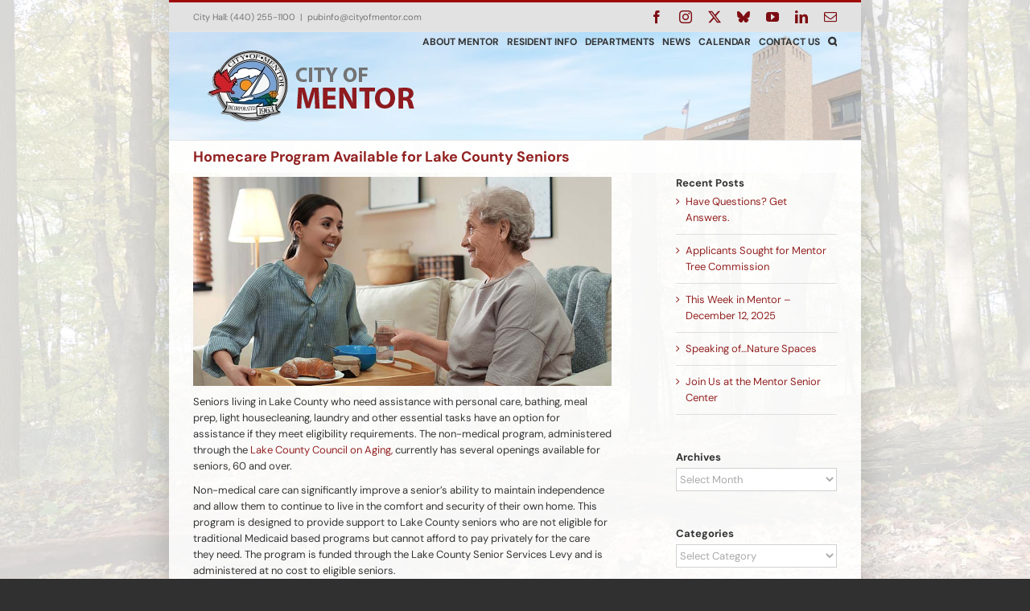

--- FILE ---
content_type: text/css
request_url: https://cdn-ildkbnb.nitrocdn.com/tQovkEfitkmFhnItAIXsghENFGryJJnQ/assets/static/optimized/rev-37a6299/cityofmentor.com/wp-content/plugins/al-fb-notification/assets/styles/3601d9521d9e919c9b43d251e839cfab.al-main-style.css
body_size: 709
content:

/* Animation Duration Presets */
.duration-0p75 {
	animation-duration: .75s;
}

.duration-0p5 {
	animation-duration: .5s;
}

.duration-0p25 {
	animation-duration: .25s;
}

.duration-0, .duration-0p0, .duration-0p00 {
	animation-duration: 0s;
}

/* Notification Theme */
.al-fb-notification-close-button * {
	cursor: initial !important;
}

.noty_modal {
	z-index: 10020 !important;
}

.noty_title {
	font-size: 1.3em;
}

.noty_message .icon {
	display: inline-block;
	vertical-align: middle;
	font-size: 1.3em;
	margin-right: .3em;
}

.noty_bar .noty_message {
	position: relative;
	overflow: hidden;
	margin: 4px 0px;
	padding: 10px;
	border-radius: 2px;
	box-shadow: rgba(0, 0, 0, .0980392) 0px 2px 4px;
	background-color: #fff;
	color: #444;
	width: 100%;
	min-height: 90px;
}

.noty_close {
	position: absolute;
	top: 8px;
	right: 10px;
	line-height: 1;
	opacity: .3;
	transition: opacity .1s ease-out;
	cursor: pointer !important;
}

.noty_close:before {
	content: "×";
	font-size: 2em;
}

.noty_close:hover {
	opacity: 1;
}

.noty_message p {
	margin: .6em 0;
}

.noty_message a {
	cursor: pointer !important;
}

.noty_type_general .noty_message {
	border: 1px solid #ccc;
}

.noty_type_success .noty_message {
	border: 1px solid #7cdd77;
	background-color: #bcf5bc;
	color: darkgreen;
}

.noty_type_warning .noty_message {
	border: 1px solid #ffc237;
	background-color: #ffeaa8;
	color: #826200;
}

.noty_type_error .noty_message {
	border: 1px solid #e25353;
	background-color: #ff8181;
	color: #fff;
}

.noty_type_info .noty_message {
	border: 1px solid #ccc;
	background-color: #fff;
	color: #444;
}

/* Set partial width default */
.noty_layout_container {
	width: 310px;
	max-width: 100%;
}

/* Full-width notification types */
.noty_inline_layout_container .noty_message, #noty_top_layout_container .noty_message, #noty_bottom_layout_container .noty_message {
	width: 100%;
}

#noty_top_layout_container, #noty_bottom_layout_container {
	width: 100%;
}

/*Popover styles*/

/*Firefox fix*/
.ua-firefox .al-fb-popover .animated.fadeIn {
	opacity: 1 !important;
}

.al-fb-popover {
	position: absolute;
	width: 100%;
	min-width: 150px;
	z-index: 9999999;
}

.al-fb-popover ul {
	position: absolute;
	left: 50%;
	transform: translate(-50%, 0px);
	width: 100%;
	padding: 0;
	margin: 0;
	list-style: none;
	min-width: 150px;
}

.al-fb-popover-above {
	bottom: 100%;
	left: 50%;
	transform: translate(-50%, 0);
}

.al-fb-popover-above ul {
	bottom: 0;
}

.al-fb-popover-below {
	top: 100%;
	left: 50%;
	transform: translate(-50%, 0);
}

.al-fb-popover-below ul {
	top: 0;
}

.al-fb-popover-center {
	top: 50%;
	left: 50%;
	transform: translate(-50%, -50%);
}

.al-fb-popover-center ul {
	top: 0;
	transform: translate(-50%, -50%);
}

.al-fb-popover-above .noty_message {
	margin-bottom: 25px;
	overflow: visible;
}

.al-fb-popover-above .noty_message:after {
	content: "";
	position: absolute;
	top: 100%;
	left: 50%;
	transform: translate(-50%, 0);
	width: 0;
	height: 0;
	border-left: 20px solid transparent;
	border-right: 20px solid rgba(255, 255, 255, 0);
	border-top: 20px solid #fff;
	-webkit-filter: drop-shadow(0px 2px 2px rgba(0, 0, 0, .2));
	filter: drop-shadow(0px 2px 2px rgba(0, 0, 0, .2));
}

.al-fb-popover-below .noty_message {
	margin-top: 25px;
	overflow: visible;
}

.al-fb-popover-above .noty_type_success .noty_message:after {
	border-top-color: #bcf5bc;
	-webkit-filter: drop-shadow(0px 1px 0px #7cdd77);
	filter: drop-shadow(0px 1px 0px #7cdd77);
}

.al-fb-popover-above .noty_type_warning .noty_message:after {
	border-top-color: #bcf5bc;
	-webkit-filter: drop-shadow(0px 1px 0px #7cdd77);
	filter: drop-shadow(0px 1px 0px #7cdd77);
}

.al-fb-popover-above .noty_type_error .noty_message:after {
	border-top-color: #ff8181;
	-webkit-filter: drop-shadow(0px 1px 0px #e25353);
	filter: drop-shadow(0px 1px 0px #e25353);
}

.al-fb-popover-below .noty_message:after {
	content: "";
	position: absolute;
	bottom: 100%;
	left: 50%;
	transform: translate(-50%, 0);
	width: 0;
	height: 0;
	border-left: 20px solid transparent;
	border-right: 20px solid rgba(255, 255, 255, 0);
	border-bottom: 20px solid #fff;
	-webkit-filter: drop-shadow(0px -2px 1px rgba(0, 0, 0, .2));
	filter: drop-shadow(0px -2px 1px rgba(0, 0, 0, .2));
}

.al-fb-popover-below .noty_type_success .noty_message:after {
	border-bottom-color: #bcf5bc;
	-webkit-filter: drop-shadow(0px -1px 0px #7cdd77);
	filter: drop-shadow(0px -1px 0px #7cdd77);
}

.al-fb-popover-below .noty_type_warning .noty_message:after {
	border-bottom-color: #ffeaa8;
	-webkit-filter: drop-shadow(0px -1px 0px #ffc237);
	filter: drop-shadow(0px -1px 0px #ffc237);
}

.al-fb-popover-below .noty_type_error .noty_message:after {
	border-bottom-color: #ff8181;
	-webkit-filter: drop-shadow(0px -1px 0px #e25353);
	filter: drop-shadow(0px -1px 0px #e25353);
}

.al-fb-frontend-placeholder {
	text-align: center !important;
	padding: 10px;
	border: 1px dashed #333;
	color: #333;
}


--- FILE ---
content_type: text/css
request_url: https://cdn-ildkbnb.nitrocdn.com/tQovkEfitkmFhnItAIXsghENFGryJJnQ/assets/static/optimized/rev-37a6299/cityofmentor.com/wp-content/themes/Avada/assets/css/95c5e818ee5f0c88dc17c1bc6e4d787b.style.min.css
body_size: 12458
content:

* {
	box-sizing: border-box;
}

.fusionicon-arrow-down2 {
	display: table-cell;
	vertical-align: middle;
}

.icomoon-up:before {
	display: inline-block;
	transform: rotate(180deg);
}

input[type=date], input[type=datetime-local], input[type=datetime], input[type=email], input[type=month], input[type=number], input[type=password], input[type=search], input[type=submit], input[type=tel], input[type=text], input[type=time], input[type=url], input[type=week], textarea {
	-webkit-appearance: none;
	-webkit-border-radius: 0;
}

input[type=search]::-webkit-search-decoration {
	-webkit-appearance: none;
}

input[type=image] {
	padding: 0;
	border: none;
}

body {
	margin: 0;
	min-width: 320px;
	-webkit-text-size-adjust: 100%;
	overflow-x: hidden;
	overflow-y: scroll;
	color: var(--body_typography-color);
	font-size: var(--body_typography-font-size, 16px);
	font-family: var(--body_typography-font-family, inherit);
}

body.fusion-blank-page.admin-bar {
	top: 32px;
	height: calc(100vh - 32px);
}

body #wrapper .gomapMarker {
	color: #333;
}

#boxed-wrapper {
	overflow-x: hidden;
	overflow-x: clip;
}

#wrapper {
	overflow: visible;
}

#wrapper .tp-bullets {
	transform: translateZ(0);
}

#wrapper .strip-html .fusion-dropcap {
	top: 0;
	float: none;
	margin: 0;
	padding: 0;
	background-color: inherit !important;
	box-shadow: none;
	line-height: inherit;
	text-shadow: none;
	color: inherit !important;
	font-size: inherit;
}

#wrapper .strip-html .fusion-highlight {
	background-color: inherit !important;
	color: inherit !important;
}

#wrapper .strip-html .fusion-tooltip {
	color: inherit;
	border-bottom: 1px dotted;
}

.fusion-blank-page {
	display: table;
	height: 100%;
	width: 100%;
	position: absolute;
	margin: 0;
	left: 0;
	right: 0;
	top: 0;
	overflow-x: hidden;
}

.wrapper_blank {
	float: none;
	vertical-align: middle;
	width: 100%;
}

.wrapper_blank #main {
	background: 0 0;
	padding: 0;
}

.fusion-body #wrapper.wrapper_blank {
	display: table-cell;
	margin: 0;
	max-width: none;
}

.error404 .search-page-search-form {
	margin-bottom: 0;
	padding-bottom: 0;
	border: none;
}

.fusion-404-checklist .fusion-custom-menu-item {
	display: none;
}

img {
	border-style: none;
	vertical-align: top;
	max-width: 100%;
	height: auto;
}

object {
	max-width: 100%;
}

a {
	text-decoration: none;
}

input, select, textarea {
	font-family: var(--body_typography-font-family, inherit);
	vertical-align: middle;
	color: var(--body_typography-color);
}

select {
	border-style: solid;
}

fieldset, form {
	margin: 0;
	padding: 0;
	border-style: none;
}

.wp-caption {
	max-width: 100%;
}

.search-table {
	display: table;
	width: 100%;
}

#fallback-slide {
	display: none;
}

#fallback-slide img {
	width: 100%;
}

.gallery-box {
	background: #3d3c3c;
	padding: 0 10px;
}

.gallery-box img {
	width: 100%;
}

#wrapper .product-category a h2.woocommerce-loop-category__title, .fusion-main-menu>ul>li>a .fusion-menu-description, a, a:after, a:before {
	transition-property: color, background-color, border-color;
	transition-duration: .2s;
	transition-timing-function: linear;
}

.fusion-accordian .panel-title a .fa-fusion-box, .woocommerce .social-share li .fontawesome-icon {
	transition-property: color, background-color, border-color;
	transition-duration: .2s;
	transition-timing-function: linear;
}

.gallery {
	margin: 0 auto;
	max-width: 1400px;
}

#main {
	padding: 55px 10px 45px;
	clear: both;
}

#main .sidebar.fusion-sticky-sidebar {
	padding: 0;
}

.col .heading {
	overflow: hidden;
	margin: 0 0 15px;
}

.col .heading img {
	float: left;
	margin: 0 10px 0 0;
}

.col p {
	margin: 0 0 23px;
}

.avada-myaccount-data h2 {
	margin-top: 0;
}

.content-boxes .more {
	margin-top: 18px;
}

.content-boxes .heading .fontawesome-icon {
	float: left;
}

.content-boxes .heading-and-icon h2 {
	padding-left: 45px;
}

.content-boxes-icon-boxed.columns-5 .col {
	width: 12.8%;
}

.content-boxes-icon-boxed.columns-4 .col {
	width: 18%;
}

.content-boxes-icon-boxed.columns-3 .col {
	width: 26.65%;
}

.content-boxes-icon-boxed.columns-2 .col {
	width: 44%;
}

.content-boxes-icon-boxed.columns-1 .col {
	width: 96%;
}

.container {
	overflow: hidden;
}

.container .columns .col {
	width: 31.42857%;
	padding: 0 2.85714% 0 0;
}

.container .columns .col.last {
	margin-right: 0;
}

.container .col img {
	width: 100%;
}

.container .holder {
	overflow: hidden;
}

.container h3 a.active {
	text-decoration: none;
	color: #65bc7b;
}

.slider {
	overflow: hidden;
}

.review {
	width: 100%;
}

.meta {
	list-style: none;
	margin: 0 0 13px;
	padding: 0;
	overflow: hidden;
	font-size: 12px;
	line-height: 14px;
	color: #333;
}

.meta li {
	float: left;
	padding: 0 8px 0 9px;
	border-left: 1px solid #333;
}

.meta li:first-child {
	padding-left: 0;
	border-left: 0;
}

#content {
	width: 71.1702128%;
	float: left;
	min-height: 1px;
}

#content.full-width {
	width: 100%;
}

#posts-container {
	position: relative;
}

.single .comments-container {
	margin-top: 55px;
	clear: both;
}

.post {
	margin-bottom: 65px;
}

.single-post .post {
	margin-bottom: 0;
}

.post .image {
	margin-bottom: 40px;
}

.avada_faq .meta-info, .single .post .meta-info {
	margin-bottom: 55px;
}

.search input {
	border: 1px solid #e7e6e6;
	padding: 8px 15px;
	font-size: 13px;
	color: #333;
	display: block;
}

.bbp-pagination .bbp-pagination-links, .fusion-pagination, .page-links, .pagination, .woocommerce-pagination {
	display: flex;
	flex-wrap: wrap;
	align-items: center;
	justify-content: flex-end;
	margin-top: 40px;
	font-size: 9px;
	line-height: normal;
}

.page-links {
	margin-bottom: 40px;
	margin-top: 30px;
}

#bbpress-forums .bbp-pagination .bbp-pagination-links .current, #bbpress-forums .bbp-pagination .bbp-pagination-links .pagination-next, #bbpress-forums .bbp-pagination .bbp-pagination-links .pagination-prev, #bbpress-forums .bbp-pagination .bbp-pagination-links a.inactive, #bbpress-forums .bbp-pagination-links span.dots, #bbpress-forums .bbp-topic-pagination .page-numbers, .fusion-pagination .current, .fusion-pagination .next, .fusion-pagination .page-numbers, .fusion-pagination .prev, .page-links a, .page-links>.page-number, .pagination .current, .pagination .pagination-next, .pagination .pagination-prev, .pagination a.inactive, .woocommerce-pagination .current, .woocommerce-pagination .next, .woocommerce-pagination .page-numbers, .woocommerce-pagination .prev {
	display: inline-flex;
	position: relative;
	float: none;
	margin: 0 4px;
	padding: 0;
	border: 1px solid;
	align-items: center;
	justify-content: center;
}

.fusion-pagination-circle #bbpress-forums .bbp-pagination .bbp-pagination-links .current, .fusion-pagination-circle #bbpress-forums .bbp-pagination .bbp-pagination-links .pagination-next, .fusion-pagination-circle #bbpress-forums .bbp-pagination .bbp-pagination-links .pagination-prev, .fusion-pagination-circle #bbpress-forums .bbp-pagination .bbp-pagination-links a.inactive, .fusion-pagination-circle #bbpress-forums .bbp-pagination-links span.dots, .fusion-pagination-circle #bbpress-forums .bbp-topic-pagination .page-numbers, .fusion-pagination-circle .fusion-pagination .current, .fusion-pagination-circle .fusion-pagination .next, .fusion-pagination-circle .fusion-pagination .page-numbers, .fusion-pagination-circle .fusion-pagination .prev, .fusion-pagination-circle .page-links a, .fusion-pagination-circle .page-links>.page-number, .fusion-pagination-circle .pagination .current, .fusion-pagination-circle .pagination .pagination-next, .fusion-pagination-circle .pagination .pagination-prev, .fusion-pagination-circle .pagination a.inactive, .fusion-pagination-circle .woocommerce-pagination .current, .fusion-pagination-circle .woocommerce-pagination .next, .fusion-pagination-circle .woocommerce-pagination .page-numbers, .fusion-pagination-circle .woocommerce-pagination .prev {
	border-radius: 50%;
}

#bbpress-forums .bbp-pagination .bbp-pagination-links .current, .fusion-pagination .current, .page-links>.page-number, .pagination .current, .woocommerce-pagination .current {
	color: #fff;
}

.pagination.page-links a:hover {
	border-color: inherit;
}

.pagination .pagination-dots {
	display: inline-block;
	text-align: center;
}

.fusion-pagination .next, .fusion-pagination .pagination-next, .fusion-pagination .pagination-prev, .fusion-pagination .prev, .woocommerce-pagination .next, .woocommerce-pagination .pagination-next, .woocommerce-pagination .pagination-prev, .woocommerce-pagination .prev {
	padding-left: 0;
	padding-right: 0;
}

.fusion-pagination .next, .fusion-pagination .next:hover, .fusion-pagination .prev, .fusion-pagination .prev:hover, .woocommerce-pagination .next, .woocommerce-pagination .next:hover, .woocommerce-pagination .prev, .woocommerce-pagination .prev:hover {
	border: 0;
}

.fusion-show-pagination-text #bbpress-forums .bbp-pagination .bbp-pagination-links .pagination-next, .fusion-show-pagination-text #bbpress-forums .bbp-pagination .bbp-pagination-links .pagination-prev, .fusion-show-pagination-text .fusion-pagination .next, .fusion-show-pagination-text .fusion-pagination .prev, .fusion-show-pagination-text .pagination .pagination-next, .fusion-show-pagination-text .pagination .pagination-prev, .fusion-show-pagination-text .woocommerce-pagination .next, .fusion-show-pagination-text .woocommerce-pagination .prev {
	border: none;
}

.fusion-show-pagination-text #bbpress-forums .bbp-pagination-links, .fusion-show-pagination-text .pagination {
	margin-left: 1em;
	margin-right: 1em;
}

.fusion-show-pagination-text .fusion-pagination .next, .fusion-show-pagination-text .fusion-pagination .pagination-next, .fusion-show-pagination-text .fusion-pagination .pagination-prev, .fusion-show-pagination-text .fusion-pagination .prev, .fusion-show-pagination-text .woocommerce-pagination .next, .fusion-show-pagination-text .woocommerce-pagination .pagination-next, .fusion-show-pagination-text .woocommerce-pagination .pagination-prev, .fusion-show-pagination-text .woocommerce-pagination .prev {
	padding: 0;
}

body.fusion-hide-pagination-text .page-text {
	display: none;
}

body.fusion-hide-pagination-text .pagination-next, body.fusion-hide-pagination-text .pagination-prev {
	border-style: solid;
}

body.fusion-hide-pagination-text .pagination-next:after {
	right: auto;
}

body.fusion-hide-pagination-text.ltr .fusion-blog-pagination .pagination-prev, body.fusion-hide-pagination-text.ltr .pagination-prev {
	margin-left: 0;
}

body.fusion-hide-pagination-text.ltr .fusion-blog-pagination .pagination-next, body.fusion-hide-pagination-text.ltr .pagination-next {
	margin-right: 0;
}

body.fusion-hide-pagination-text.ltr .fusion-pagination .prev, body.fusion-hide-pagination-text.ltr .woocommerce-pagination .prev {
	margin-left: 0;
}

body.fusion-hide-pagination-text.ltr .fusion-pagination .next, body.fusion-hide-pagination-text.ltr .woocommerce-pagination .next {
	margin-right: 0;
}

body.fusion-hide-pagination-text .pagination-next:after, body.fusion-hide-pagination-text .pagination-prev:before {
	position: static;
	transform: none;
}

body.fusion-hide-pagination-text .fusion-pagination .next, body.fusion-hide-pagination-text .fusion-pagination .prev, body.fusion-hide-pagination-text .woocommerce-pagination .next, body.fusion-hide-pagination-text .woocommerce-pagination .prev {
	border-style: solid;
}

body.fusion-hide-pagination-text .fusion-pagination .next:after, body.fusion-hide-pagination-text .fusion-pagination .prev:before, body.fusion-hide-pagination-text .woocommerce-pagination .next:after, body.fusion-hide-pagination-text .woocommerce-pagination .prev:before {
	position: static;
	transform: none;
}

.img-list {
	overflow: hidden;
}

.img-list li {
	padding: 5px;
	background: 0 0;
	float: left;
}

.img-list a {
	background: 0 0;
	height: auto;
	width: auto;
	text-indent: 0;
	border: 0;
}

.about-author {
	margin-top: 55px;
	overflow: hidden;
	clear: both;
}

.about-author .title a {
	color: #65bc7b;
}

.about-author div.avatar {
	float: left;
	margin-right: 20px;
	margin-bottom: 5px;
}

.related-posts {
	margin-top: 55px;
}

.related-posts .image {
	width: 180px;
	height: 138px;
	margin-bottom: 0;
}

.single-related-posts {
	clear: both;
}

.commentlist {
	list-style: none;
	margin: 0;
	padding: 0;
	margin-bottom: 65px;
}

.commentlist .children {
	list-style: none outside none;
}

.commentlist li {
	margin: 0;
	padding: 0;
}

.commentlist .the-comment {
	border-bottom: 1px solid #e7e6e6;
	padding-bottom: 25px;
	margin-bottom: 25px;
}

.commentlist .the-comment .comment-text {
	margin-left: 69px;
}

.commentlist .the-comment .comment-text :last-child {
	margin-bottom: 0;
}

.commentlist div.avatar {
	float: left;
	margin-right: 15px;
}

.commentlist .comment-author strong {
	padding-right: 5px;
}

#respond {
	margin-top: 40px;
}

#respond #cancel-comment-reply-link {
	margin-inline-start: 10px;
}

.comments-container #respond {
	margin-bottom: 40px;
}

#s:not(.fusion-form-input), .comment-form input {
	border: 1px solid #d2d2d2;
	min-width: 28%;
	font-size: 13px;
	color: #747474;
	padding-left: 15px;
	padding-right: 15px;
	float: left;
}

.comment-form #comment-submit {
	margin: 0;
	min-width: auto;
}

.comment-form input, .s {
	float: none;
}

.comment-form-comment textarea {
	border: 1px solid #d2d2d2;
	width: 100%;
	height: 150px;
	font-size: 13px;
	color: #747474;
	padding: 12px 15px;
}

.comment-form .comment-form-cookies-consent {
	margin-top: 20px;
}

.comment-form .comment-form-cookies-consent input {
	min-width: auto;
}

.comment-form .form-submit {
	margin-top: 20px;
	margin-bottom: 0;
}

#ui-datepicker-div, .ui-datepicker-div, .ui-datepicker-inline {
	border-color: #e9eaee;
}

.ui-datepicker-header select, table.ui-datepicker td a {
	background-color: #e9eaee;
}

.ui-datepicker-header select {
	border: 1px solid #d2d2d2;
}

#tribe-bar-form input[type=text], .input-text, .tribe-bar-disabled #tribe-bar-form .tribe-bar-filters input[type=text], input[type=date], input[type=email], input[type=number], input[type=password], input[type=tel], input[type=text], input[type=time] {
	border: 1px solid #d2d2d2;
	font-size: 13px;
	color: #747474;
	padding: 8px 15px;
	width: 100%;
	box-sizing: border-box;
}

.select2-container .select2-choice, .select2-results .select2-result-label {
	padding-left: 15px;
	padding-right: 15px;
}

#tribe-bar-form input[type=text]::-webkit-input-placeholder {
	font-style: normal;
}

#tribe-bar-form input[type=text]:-moz-placeholder {
	font-style: normal;
}

#tribe-bar-form input[type=text]::-moz-placeholder {
	font-style: normal;
}

#shipping_method input[type=radio], .input-radio {
	background: 0 0;
	appearance: checkbox;
}

.single-navigation {
	min-height: 34px;
	line-height: 34px;
	border-top: 1px solid #e7e6e6;
	border-bottom: 1px solid #e7e6e6;
	margin-bottom: 60px;
	text-align: right;
}

.single-navigation a {
	display: inline-block;
	position: relative;
}

.single-navigation a[rel=next] {
	margin-left: 15px;
	margin-right: 1em;
}

.fusion-pagination .prev:before, .pagination-prev:before, .single-navigation a[rel=prev]:before, .woocommerce-pagination .prev:before {
	position: absolute;
	top: 50%;
	transform: translateY(-51%);
	left: -1em;
	font-family: awb-icons;
	content: "";
}

.fusion-pagination .next:after, .pagination-next:after, .single-navigation a[rel=next]:after, .woocommerce-pagination .next:after {
	position: absolute;
	top: 50%;
	transform: translateY(-51%);
	right: -1em;
	font-family: awb-icons;
	content: "";
}

.side-nav {
	list-style: none;
	margin: 0;
	padding: 0;
	border-top: 1px solid #ededed;
	margin-bottom: 20px;
}

.side-nav ul {
	list-style: none;
	margin: 0;
	padding: 0;
}

.side-nav li {
	margin: 0;
	padding: 0;
}

.side-nav li a {
	border-bottom: 1px solid #ededed;
	display: block;
	height: auto;
	font-weight: 400;
	font-size: 14px;
	color: #333;
	line-height: 1.69em;
	padding: 8px 0;
}

.side-nav li a:hover {
	background: 0 0;
}

.side-nav li.current_page_item>a {
	background: 0 0;
	color: #65bc7b;
}

.side-nav li.current_page_item li a {
	color: #333;
	border-bottom: 1px solid #ededed;
}

.side-nav .children {
	display: none;
	margin-left: 15px;
}

.side-nav .arrow {
	display: inline;
	margin-left: 0;
}

.side-nav .arrow:after {
	position: absolute;
	font-size: 14px;
	font-family: awb-icons;
}

.side-nav-left .side-nav {
	border-right: 1px solid #ededed;
}

.side-nav-left .side-nav li.current_page_item>a {
	border-right: 3px solid #65bc7b;
}

.side-nav-left .side-nav .arrow {
	margin-left: 10px;
}

.side-nav-left .side-nav .arrow:after {
	content: "";
}

.side-nav-right .side-nav {
	border-left: 1px solid #ededed;
}

.side-nav-right .side-nav li.current_page_item>a {
	padding-left: 23px;
	border-left: 3px solid #65bc7b;
}

.side-nav-right .side-nav li a {
	padding-left: 25px;
}

.side-nav-right .side-nav .arrow {
	margin-right: 10px;
}

.side-nav-right .side-nav .arrow:after {
	content: "";
}

.side-nav-right .side-nav .children {
	margin-left: 40px;
}

.side-nav-right .side-nav .children a {
	padding-left: 0;
}

.woocommerce-tabs .tabs a:hover .arrow, .woocommerce-tabs .tabs li.active a .arrow {
	display: inline-block;
	margin-left: 10px;
	padding-right: 0;
}

.woocommerce-tabs .panel .panel {
	margin-left: auto;
	padding: 0;
}

.toggle-content {
	padding-top: 10px;
	padding-bottom: 15px;
	position: relative;
}

h5.toggle.active+.toggle-content {
	border-bottom: 1px solid #e8e6e6;
}

.clearboth {
	clear: both;
	display: block;
	font-size: 0;
	height: 0;
	line-height: 0;
	width: 100%;
	overflow: hidden;
}

.shortcode-tabs {
	margin-bottom: 50px;
}

.shortcode-tabs .tab-hold .tabs li {
	border-right: 0;
	box-sizing: border-box;
}

.shortcode-tabs .tab-hold .tabs li a {
	display: block;
	width: 100%;
	padding: 0;
	text-indent: 15px;
}

.shortcode-tabs .tab-hold .tabs li.active a {
	background: 0 0;
}

.shortcode-tabs .tab_content {
	padding: 15px;
	overflow: hidden;
}

.shortcode-tabs .tab_content :last-child {
	margin-bottom: 0;
}

.fusion-post-content p, .post-content p {
	margin: 0 0 20px;
}

.fusion-post-content ul.arrow, .post-content ul.arrow {
	list-style: none;
	margin: 0;
	padding: 0;
}

.fusion-post-content ul.arrow li, .post-content ul.arrow li {
	line-height: 18px;
	margin: 0;
	padding: 0;
	margin-bottom: 15px;
	padding-left: 25px;
}

.fusion-post-content ul.arrow li:before, .post-content ul.arrow li:before {
	display: inline-block;
	background-repeat: no-repeat;
	background-position: center center;
	background-color: #65bc7b;
	height: 18px;
	border-radius: 75px;
	width: 18px;
	position: absolute;
	font-size: 14px;
	content: "";
	float: left;
	margin-right: 0;
	margin-left: -25px;
	font-family: awb-icons;
	text-align: center;
	font-weight: 400;
	-webkit-font-smoothing: antialiased;
	color: #fff;
	line-height: 17px;
	text-indent: 1px;
}

.fusion-body blockquote {
	background: #f5f5f5;
	font-family: var(--body_typography-font-family);
	font-weight: var(--body_typography-font-weight);
	letter-spacing: var(--body_typography-letter-spacing);
	font-size: var(--body_typography-font-size);
	line-height: var(--body_typography-line-height);
	color: var(--body_typography-color);
	border-left: 4px solid #65bc7b;
	padding: 15px;
	margin-top: 2em;
	margin-bottom: 2em;
	font-style: italic;
}

.fusion-body blockquote q {
	font-style: inherit;
}

.fusion-body blockquote :last-child {
	margin-bottom: 0;
}

.comment-text .fusion-body blockquote p:first-child {
	margin-top: 0;
}

.reading-box-container {
	margin: 0 0 84px;
}

.reading-box {
	padding: 28px 28px 27px 31px;
	border-left: 3px solid #65bc7b;
	background: #f2efef;
}

.continue {
	float: right;
}

.avada-google-map {
	height: 416px;
	margin-bottom: 50px;
	overflow: hidden;
}

#gmap img, .shortcode-map img {
	max-width: none;
}

.flickr_badge_image img, .pyre_tabs img, .recent-works-items img {
	transition: all .2s;
}

.flickr_badge_image img:hover, .pyre_tabs img:hover, .recent-works-items img:hover {
	opacity: .5;
}

.error-page .useful-links {
	width: 30.66%;
	padding-left: 5%;
}

.error-page .oops {
	font-size: 117px;
	margin: 0 0 20px;
	line-height: 117px;
	font-weight: bolder;
	color: #f0f0f0;
	font-family: "PT Sans", Arial, Helvetica, sans-serif;
}

.has-sidebar .error-page .oops {
	font-size: 90px;
	line-height: 90px;
}

.error_page .oops h1 {
	font-family: "PT Sans", Arial, Helvetica, sans-serif;
}

.fontawesome-icon {
	display: inline-block;
	float: left;
}

.aligncenter .fontawesome-icon, .fusion-alignleft .fontawesome-icon, .fusion-alignright .fontawesome-icon {
	float: none;
}

.fontawesome-icon {
	margin-right: 10px;
}

.fontawesome-icon.circle-yes {
	border-radius: 75px;
	border-width: 1px;
	border-style: solid;
	background-color: #333;
	color: #fff;
	text-align: center;
	margin-top: 2px;
}

.fontawesome-icon.large {
	font-size: 40px;
}

.fontawesome-icon.large.circle-yes {
	width: 70px;
	height: 70px;
	line-height: 70px;
}

.fontawesome-icon.medium {
	font-size: 18px;
}

.fontawesome-icon.medium.circle-yes {
	width: 35px;
	height: 35px;
	line-height: 35px;
}

.fontawesome-icon.small {
	font-size: 10px;
}

.fontawesome-icon.small.circle-yes {
	width: 18px;
	height: 18px;
	line-height: 19px;
}

.fontawesome-icon.circle-no.large {
	margin-top: 2px;
}

.fontawesome-icon.circle-no.medium {
	margin-top: 3px;
}

.fontawesome-icon.circle-no.small {
	margin-top: 5px;
}

.icon-heading .fontawesome-icon {
	margin-top: -6px;
}

.main-flex {
	overflow: hidden;
	width: 100%;
	margin-left: auto;
	margin-right: auto;
}

.chat-icon {
	display: inline-block;
	width: 26px;
	height: 19px;
	margin-top: 9px;
}

.blog-shortcode h3.timeline-title {
	color: #747474;
	font-size: 13px;
}

.reading-box-container {
	position: relative;
	z-index: 1;
}

.reading-box {
	position: relative;
}

.tagline-shadow:after, .tagline-shadow:before {
	bottom: 15px;
	left: 10px;
	width: 50%;
	height: 20%;
	max-width: 300px;
	max-height: 100px;
	position: absolute;
	content: "";
	z-index: -1;
	box-shadow: 0 15px 10px rgba(0, 0, 0, .7);
	transform: rotate(-3deg);
}

.tagline-shadow:after {
	right: 10px;
	left: auto;
	transform: rotate(3deg);
}

.tooltip-shortcode {
	position: relative;
	display: inline;
	cursor: pointer;
	color: #747474;
}

ul.list-icon {
	list-style: none;
	margin: 0;
	padding: 0;
	margin-top: 10px;
}

ul.list-icon li:before {
	display: inline-block;
	height: 18px;
	width: 18px;
	content: " ";
	float: left;
	margin-right: 0;
	margin-left: -25px;
	font-family: awb-icons;
	font-style: normal;
	font-weight: 400;
	text-decoration: inherit;
}

ul.list-icon-arrow li:before {
	content: "";
}

ul.circle-yes li:before {
	border-radius: 75px;
	text-align: center;
	font-size: 9px;
}

ul.list-icon-color-light li:before {
	color: #fff;
}

ul.list-icon li {
	line-height: 18px;
	margin: 0;
	padding: 0;
	margin-bottom: 15px;
	padding-left: 25px;
}

.fusion-post-content .wooslider .overlay-natural.layout-text-bottom .slide-excerpt {
	bottom: 15%;
}

.fusion-post-content .wooslider .overlay-natural.layout-text-top .slide-excerpt {
	top: 15%;
}

.fusion-post-content .wooslider .slide-excerpt .slide-title, .fusion-post-content .wooslider .slide-excerpt .slide-title a {
	color: #fff;
}

.fusion-post-content .wooslider .overlay-full .slide-excerpt {
	padding: 50px;
	opacity: .7;
}

.fusion-post-content .wooslider .wooslider-control-thumbs {
	position: relative;
	width: auto;
	margin: 33px auto 0;
	text-align: center;
}

.fusion-post-content .wooslider .wooslider-control-thumbs li {
	float: none;
	width: 56px;
}

.fusion-post-content .wooslider .wooslider-next, .fusion-post-content .wooslider .wooslider-prev {
	top: 50%;
	margin-top: -29px;
}

.fusion-post-content .wooslider-type-attachments .wooslider-next, .fusion-post-content .wooslider-type-attachments .wooslider-prev {
	top: 50%;
	margin-top: -59px;
}

.fusion-post-content .wooslider .overlay-none .slide-excerpt {
	margin-top: 10px;
}

.fusion-post-content .wooslider .overlay-none .slide-excerpt .slide-title, .fusion-post-content .wooslider .overlay-none .slide-excerpt .slide-title a {
	color: #333;
}

.tabs-vertical {
	border: 0;
}

.tabs-vertical .tabset {
	border-left: 1px solid #d3d3d3;
	border-top: 1px solid #d3d3d3;
	border-bottom: 1px solid #d3d3d3;
	width: 15.74468085%;
	float: left;
	height: auto;
	position: relative;
	left: 1px;
	z-index: 10;
}

.tabs-vertical .tab-hold .tabset li {
	float: none;
	width: auto;
	height: auto;
	border: 0;
	background: 0 0;
}

.tabs-vertical .tab-hold .tabset li a {
	width: auto;
	text-indent: 0;
	border-bottom: 1px solid #d3d3d3;
	height: auto;
	line-height: normal;
	padding: 10px;
}

.tabs-vertical .tab-hold .tabset li:last-child a {
	border-bottom: 0;
}

.tabs-vertical .tab-hold .tabset li.active a {
	background: #fff;
	border-width: 0;
	border-style: solid;
	border-left-width: 3px;
	height: auto;
	line-height: normal;
}

.tabs-vertical .tabs-container {
	width: 83.93617021%;
	float: left;
}

.tabs-vertical .tabs-container .tab_content {
	border: 1px solid #d3d3d3;
	padding: 30px;
}

.error-message {
	color: #f0f0f0;
	font-size: 170px;
	line-height: 1;
	font-weight: 700;
}

.mejs-container.mejs-video {
	max-width: 100%;
	width: 100%;
	height: auto;
}

.mejs-overlay, .mejs-poster {
	width: 100%;
	height: 100%;
}

.mejs-mediaelement video {
	position: absolute;
	top: 0;
	left: 0;
	right: 0;
	bottom: 0;
	width: 100%;
	height: 100%;
}

.mejs-container, .mejs-embed, .mejs-embed body {
	background: 0 0;
}

.fullwidthbanner-container {
	overflow: visible;
}

.tp-simpleresponsive .slotholder, .tp-simpleresponsive .slotholder img {
	-webkit-backface-visibility: visible;
	-webkit-transform: none;
}

#learndash_lessons .learndash_topic_dots {
	float: none;
}

.video-background {
	position: relative;
	overflow: hidden;
}

.video-bg {
	position: relative;
	padding-bottom: 56.25%;
	height: 0;
	overflow: hidden;
}

.video-bg embed, .video-bg iframe, .video-bg object {
	position: absolute;
	top: 0;
	left: 0;
	width: 100%;
	height: 100%;
}

.video-content {
	position: absolute;
	top: 0;
	padding: 15px;
	width: 100%;
}

.bbp-arrow {
	margin-top: -1px;
}

.fusion-animated {
	position: relative;
	z-index: 2000;
}

.fusion-social-links-footer .fusion-social-networks.boxed-icons a.fusion-social-network-icon.awb-custom-image {
	padding: 0;
	background-color: transparent;
	border: none;
	border-radius: 0;
	box-shadow: none;
}

.fusion-social-links-footer .fusion-social-networks.boxed-icons a.fusion-social-network-icon.awb-custom-image img {
	position: relative;
}

.avada-container h3, .comment-form input[type=submit], .fusion-body .fusion-load-more-button, .project-content .project-info h4, .ticket-selector-submit-btn[type=submit] {
	font-weight: 700;
}

#wrapper .fusion-events-shortcode .fusion-events-meta h4, .fusion-carousel-meta, .fusion-image-wrapper .fusion-rollover .fusion-rollover-content .fusion-product-buttons a, .fusion-image-wrapper .fusion-rollover .fusion-rollover-content .fusion-rollover-categories, .fusion-image-wrapper .fusion-rollover .fusion-rollover-content .fusion-rollover-categories a, .fusion-image-wrapper .fusion-rollover .fusion-rollover-gallery:before, .fusion-image-wrapper .fusion-rollover .fusion-rollover-link:before, .fusion-recent-posts .columns .column .meta, .fusion-rollover-linebreak, .fusion-single-line-meta, .product-buttons a {
	line-height: 1.5;
}

.ua-mobile .avada-not-responsive #wrapper {
	width: 100% !important;
	overflow: hidden !important;
}

.layout-wide-mode #wrapper {
	width: 100%;
	max-width: none;
}

#sliders-container {
	position: relative;
}

.layout-boxed-mode #sliders-container .main-flex[data-parallax="1"] {
	position: fixed;
}

.avada-video-embed {
	position: relative;
}

.avada-video-embed .fluid-width-video-wrapper {
	padding-top: 55%;
}

.avada-video-embed .fluid-width-video-wrapper iframe {
	position: absolute;
	top: 0;
	left: 0;
	width: 100%;
	height: 100%;
}

.fusion-privacy-placeholder {
	padding: 30px;
	background: rgba(0, 0, 0, .1);
	color: rgba(0, 0, 0, .3);
	display: flex;
	align-items: center;
	justify-content: center;
	max-width: 100%;
}

.fusion-privacy-placeholder .fusion-privacy-placeholder-content {
	text-align: center;
}

.fusion-privacy-placeholder .fusion-privacy-consent.fusion-button {
	--button_margin-top: 15px;
}

.fluid-width-video-wrapper .fusion-privacy-placeholder {
	position: absolute;
	top: 0;
	left: 0;
	width: 100% !important;
	height: 100% !important;
}

.fusion-privacy-bar {
	padding: 15px 30px;
	position: fixed;
	width: 100%;
	z-index: 99999;
	display: none;
	max-height: 100vh;
	overflow: auto;
	scrollbar-width: none;
}

.fusion-privacy-bar::-webkit-scrollbar {
	display: none;
}

.fusion-privacy-bar .fusion-privacy-bar-acceptance {
	width: auto;
}

.fusion-privacy-bar-bottom {
	bottom: 0;
}

.fusion-privacy-bar .fusion-privacy-bar-main {
	display: flex;
	align-items: center;
	justify-content: center;
	margin: 0 -15px;
}

.fusion-privacy-bar .fusion-privacy-bar-main .fusion-privacy-bar-acceptance, .fusion-privacy-bar .fusion-privacy-bar-main>span {
	margin: 0 15px;
}

.fusion-privacy-bar .fusion-privacy-bar-full {
	text-align: center;
	display: none;
	line-height: 1.5;
}

.fusion-privacy-bar .fusion-privacy-bar-full .fusion-privacy-choices {
	list-style: none;
	margin: .7em 0 0;
	padding: 0;
}

.fusion-privacy-bar .fusion-privacy-bar-full .fusion-column {
	text-align: initial;
}

.fusion-privacy-bar .fusion-privacy-bar-full .fusion-column .column-title {
	text-transform: uppercase;
	margin-top: 0;
	margin-bottom: .7em;
}

.searchform .fusion-search-form-content {
	display: flex;
	align-items: center;
	overflow: hidden;
	width: 100%;
}

.searchform .fusion-search-form-content .fusion-search-field {
	flex-grow: 1;
}

.searchform .fusion-search-form-content .fusion-search-field input {
	background-color: #fff;
	border: 1px solid #d2d2d2;
	color: #747474;
	font-size: 13px;
	padding: 8px 15px;
	height: 33px;
	width: 100%;
	box-sizing: border-box;
	margin: 0;
	outline: 0;
}

.searchform .fusion-search-form-content .fusion-search-button input[type=submit] {
	background: #000;
	border: none;
	border-radius: 0;
	color: #fff;
	font-size: 1em;
	height: 33px;
	line-height: 33px;
	margin: 0;
	padding: 0;
	width: 33px;
	text-indent: 0;
	cursor: pointer;
	font-family: awb-icons;
	font-weight: 400;
	text-shadow: none;
	-webkit-font-smoothing: antialiased;
	transition: all .2s;
}

.fusion-search-element .searchform.fusion-search-form-clean .fusion-search-form-content, .fusion-search-form-clean .searchform:not(.fusion-search-form-classic) .fusion-search-form-content {
	position: relative;
}

.fusion-search-element .searchform.fusion-search-form-clean .fusion-search-button, .fusion-search-form-clean .searchform:not(.fusion-search-form-classic) .fusion-search-button {
	position: absolute;
}

.fusion-search-element .searchform.fusion-search-form-clean .fusion-search-button input[type=submit], .fusion-search-form-clean .searchform:not(.fusion-search-form-classic) .fusion-search-button input[type=submit] {
	background-color: transparent;
	color: #aaa9a9;
}

.search-page-search-form-top {
	padding-bottom: 60px;
	border-bottom: 1px solid #e6e5e6;
	margin-bottom: 60px;
}

.search-page-search-form-bottom {
	padding-top: 60px;
	border-top: 1px solid #e6e5e6;
	margin-top: 60px;
}

.search-page-search-form .fusion-search-form {
	text-align: right;
}

.search-page-search-form .fusion-search-form .fusion-search-form .fusion-search-field input {
	text-indent: 0;
}

.fusion-main-menu-search-overlay .fusion-main-menu>.fusion-menu {
	display: flex;
	flex-wrap: wrap;
	transition: opacity .8s cubic-bezier(.8, 0, .25, 1), transform .8s cubic-bezier(.8, 0, .25, 1);
}

.fusion-main-menu-search-overlay .fusion-main-menu>.fusion-overlay-search {
	display: flex;
	visibility: hidden;
	align-items: center;
	opacity: 0;
	position: absolute;
	top: 50%;
	left: 50%;
	transform: translate(-50%, -150%);
	width: 100%;
	transition: opacity .8s cubic-bezier(.8, 0, .25, 1), transform .8s cubic-bezier(.8, 0, .25, 1);
}

.fusion-main-menu-search-overlay .fusion-main-menu>.fusion-overlay-search .fusion-search-form {
	flex-grow: 2;
}

.fusion-main-menu-search-overlay .fusion-main-menu>.fusion-overlay-search .fusion-close-search {
	overflow: hidden;
	position: relative;
	display: inline-block;
}

.fusion-main-menu-search-overlay .fusion-main-menu>.fusion-overlay-search .fusion-close-search:after, .fusion-main-menu-search-overlay .fusion-main-menu>.fusion-overlay-search .fusion-close-search:before {
	content: "";
	position: absolute;
	top: 50%;
	left: 0;
	height: 2px;
	width: 100%;
	margin-top: -1px;
}

.fusion-main-menu-search-overlay .fusion-main-menu>.fusion-overlay-search .fusion-close-search:before {
	transform: rotate(45deg);
}

.fusion-main-menu-search-overlay .fusion-main-menu>.fusion-overlay-search .fusion-close-search:after {
	transform: rotate(-45deg);
}

.fusion-main-menu-search-overlay .fusion-main-menu.search-open {
	overflow: visible;
}

.fusion-main-menu-search-overlay .fusion-main-menu.search-open>.fusion-menu {
	opacity: 0;
	transform: translateY(100%);
	visibility: hidden;
}

.fusion-main-menu-search-overlay .fusion-main-menu.search-open>.fusion-overlay-search {
	opacity: 1;
	visibility: visible;
	transform: translate(-50%, -50%);
}

.fusion-main-menu-search-overlay .fusion-main-menu.search-transition {
	overflow: hidden !important;
}

.fusion-main-menu-search-overlay .fusion-main-menu.search-transition .fusion-menu {
	visibility: visible !important;
}

.fusion-main-menu-search-overlay .fusion-main-menu.search-transition>.fusion-overlay-search {
	visibility: visible;
}

.fusion-main-menu-search-overlay .fusion-header-v4.fusion-header-menu-align-right .fusion-overlay-search, .fusion-main-menu-search-overlay .fusion-header-v5.fusion-header-menu-align-right .fusion-overlay-search {
	right: 0;
	left: auto;
	transform: translate(0, -150%);
}

.fusion-main-menu-search-overlay .fusion-header-v4.fusion-header-menu-align-right .search-open .fusion-overlay-search, .fusion-main-menu-search-overlay .fusion-header-v5.fusion-header-menu-align-right .search-open .fusion-overlay-search {
	transform: translate(0, -50%);
}

.fusion-main-menu-search-overlay .fusion-header-v4.fusion-header-menu-align-left .fusion-overlay-search, .fusion-main-menu-search-overlay .fusion-header-v5.fusion-header-menu-align-left .fusion-overlay-search {
	left: 0;
	transform: translate(0, -150%);
}

.fusion-main-menu-search-overlay .fusion-header-v4.fusion-header-menu-align-left .search-open .fusion-overlay-search, .fusion-main-menu-search-overlay .fusion-header-v5.fusion-header-menu-align-left .search-open .fusion-overlay-search {
	transform: translate(0, -50%);
}

.fusion-overlay-search {
	position: absolute;
	opacity: 0;
}

.fusion-header-has-flyout-menu .fusion-flyout-search .fusion-live-search {
	position: relative;
}

.fusion-header-has-flyout-menu .fusion-flyout-search .fusion-live-search .fusion-search-form-content {
	position: relative;
}

.fusion-header-has-flyout-menu .fusion-flyout-search .fusion-live-search .fusion-search-form-content .fusion-search-button {
	display: block;
	position: absolute;
	right: 0;
	background-color: transparent;
}

.fusion-header-has-flyout-menu .fusion-flyout-search .fusion-live-search .fusion-search-form-content .fusion-search-button .fusion-search-submit {
	display: none;
}

.fusion-header-has-flyout-menu .fusion-flyout-search .fusion-live-search .fusion-search-form-content .fusion-slider-loading {
	margin: -1.75em 0 0 -3.5em;
	width: 3.5em;
	height: 3.5em;
	border-top-width: .4em;
	border-right-width: .4em;
	border-bottom-width: .4em;
	border-left-width: .4em;
}

.fusion-live-search .fusion-search-field {
	z-index: 14;
}

.fusion-live-search .fusion-search-button {
	z-index: 14;
	position: relative;
}

.fusion-live-search .fusion-slider-loading {
	display: none;
	margin: -1.2em 0 0 -1.2em;
	width: 2.4em;
	height: 2.4em;
	border-top: .3em solid rgba(255, 255, 255, .35);
	border-right: .3em solid rgba(255, 255, 255, .35);
	border-bottom: .3em solid #fff;
	border-left: .3em solid rgba(255, 255, 255, .35);
	pointer-events: none;
}

.fusion-live-search .fusion-search-results-wrapper {
	position: relative;
}

.fusion-flyout-search .fusion-live-search .fusion-search-results-wrapper {
	position: absolute;
	width: calc(100% - 100px);
	margin-top: 62px;
}

.fusion-live-search .fusion-search-results {
	z-index: -1;
	visibility: hidden;
	overflow-y: auto;
	position: absolute;
	margin-top: 25px;
	width: 100%;
	max-height: 250px;
	opacity: 0;
	transition: .3s opacity, .3s margin;
	background-color: #fff;
	border-style: solid;
}

.fusion-live-search .fusion-search-results.suggestions-added {
	z-index: 2001;
	visibility: visible;
	margin-top: 0;
	opacity: 1;
}

.fusion-live-search .fusion-search-results.suggestions-empty .fusion-search-result {
	padding: 14px;
	cursor: default;
}

.fusion-live-search .fusion-search-results.suggestions-empty .fusion-search-result:hover {
	padding: 14px;
}

.fusion-live-search .fusion-search-results.suggestions-transition {
	visibility: visible;
}

.fusion-live-search.fusion-main-menu-search-dropdown .fusion-main-menu .fusion-search-results.suggestions-added {
	position: static;
}

.fusion-live-search .fusion-search-result {
	display: flex;
	align-items: center;
	padding: 14px 7px;
	line-height: 1.4;
	border-bottom-style: solid;
	border-top: none;
	text-align: initial;
	cursor: pointer;
	transition: .2s padding;
}

.fusion-body .fusion-live-search .fusion-search-result {
	font-family: inherit;
}

.fusion-body .fusion-live-search .fusion-search-result:after {
	content: "";
}

.fusion-live-search .fusion-search-result:hover {
	padding: 14px 0 14px 14px;
}

.fusion-live-search .fusion-search-result:last-child {
	border-bottom: none;
}

.fusion-live-search .fusion-search-content, .fusion-live-search .fusion-search-image {
	padding: 0 7px;
}

.fusion-live-search .fusion-search-image {
	max-width: 45px;
	box-sizing: content-box;
}

.fusion-main-menu .fusion-live-search .fusion-search-image {
	max-width: 35px;
}

.fusion-live-search .fusion-search-post-type {
	margin-top: .2em;
	font-size: .9em;
}

.flex-container a:active, .flex-container a:focus, .flexslider a:active, .flexslider a:focus {
	outline: 0;
}

.flex-control-nav, .flex-direction-nav, .flexslider .slides {
	margin: 0;
	padding: 0;
	list-style: none;
	z-index: 1000;
}

.flexslider {
	margin: 0;
	padding: 0;
}

.flexslider .slides {
	overflow: hidden;
}

.flexslider .slides li {
	display: none;
	-webkit-backface-visibility: hidden;
}

.flexslider .slides img {
	width: 100%;
	max-width: 100%;
	display: block;
	-webkit-user-select: none;
	user-select: none;
}

.flexslider .slides .video-shortcode {
	margin-bottom: 0;
}

.flex-pauseplay span {
	text-transform: capitalize;
}

.flexslider .slides:after {
	content: ".";
	display: block;
	clear: both;
	visibility: hidden;
	line-height: 0;
	height: 0;
}

html[xmlns] .flexslider .slides {
	display: block;
}

* html .flexslider .slides {
	height: 1%;
}

.flex-control-nav, .flex-direction-nav, .flexslider .slides {
	z-index: 2;
}

.flexslider {
	margin: 0 0 60px;
	background-color: transparent;
	position: relative;
}

.flex-viewport {
	max-height: 2000px;
	transition: all 1s ease;
}

.loading .flex-viewport {
	max-height: 300px;
}

.carousel li {
	margin-right: 5px;
}

.flex-direction-nav {
	height: 0;
}

.flex-direction-nav a {
	font-family: awb-icons;
	width: 30px;
	height: 30px;
	margin: -20px 0 0;
	background-color: rgba(0, 0, 0, .5);
	background-repeat: no-repeat;
	position: absolute;
	top: 50%;
	cursor: pointer;
	opacity: 0;
	transition: all .3s ease;
	z-index: 100;
	overflow: hidden;
	text-align: center;
	line-height: 30px;
	font-size: 16px;
	font-weight: 400;
	-webkit-font-smoothing: none;
	color: #fff;
}

.flex-direction-nav a:hover {
	color: #fff;
}

.sidebar .widget .flex-direction-nav a, .sidebar .widget .flex-direction-nav a:hover {
	color: #fff;
}

.no-opacity .flex-direction-nav a {
	display: none;
}

.no-opacity .flexslider:hover .flex-direction-nav a {
	display: block;
}

.flex-direction-nav .flex-next {
	right: 0;
	text-indent: 2px;
}

.flex-direction-nav .flex-prev {
	left: 0;
	text-indent: -2px;
}

.flexslider:hover .flex-next {
	opacity: .8;
	right: 0;
}

.flexslider:hover .flex-prev {
	opacity: .8;
	left: 0;
}

.flexslider:hover .flex-next:hover, .flexslider:hover .flex-prev:hover {
	opacity: 1;
}

.flex-direction-nav .flex-disabled, .main-flex:hover .flex-direction-nav .flex-disabled {
	opacity: 0;
	cursor: default;
	display: none;
	visibility: hidden;
}

.flex-control-nav {
	width: 100%;
	position: absolute;
	bottom: 0;
	text-align: center;
}

.fusion-body .flex-control-nav li {
	margin: 0 6px;
	display: inline-block;
}

.fusion-body .flex-control-paging li a {
	display: block;
}

.flex-control-paging li a {
	width: 11px;
	height: 11px;
	display: block;
	background: #666;
	background: rgba(0, 0, 0, .5);
	cursor: pointer;
	text-indent: -9999px;
	border-radius: 20px;
	box-shadow: inset 0 0 3px rgba(0, 0, 0, .3);
}

.flex-control-paging li a:hover {
	background: #333;
	background: rgba(0, 0, 0, .7);
}

.flex-control-paging li a.flex-active {
	background: #000;
	background: rgba(0, 0, 0, .9);
	cursor: default;
}

.flex-control-thumbs {
	margin: 5px 0 0;
	position: static;
	overflow: hidden;
}

.flex-control-thumbs li {
	width: 25%;
	float: left;
}

.fusion-body .flex-control-thumbs li {
	margin: 0;
}

.flex-control-thumbs img {
	width: 100%;
	display: block;
	opacity: .7;
	cursor: pointer;
	transition: opacity .2s cubic-bezier(.21, .6, .35, 1);
}

.flex-control-thumbs img:hover {
	opacity: 1;
}

.flex-control-thumbs .flex-active {
	opacity: 1;
	cursor: default;
}

.flex-caption {
	position: absolute;
	background: rgba(0, 0, 0, .6);
	width: 96%;
	padding: 2%;
	color: #fff;
	left: 0;
	bottom: 0;
	margin: 0;
}

.main-flex {
	margin-bottom: 0;
}

.col .flexslider {
	margin: 0;
}

.isotope {
	transition-duration: .8s;
	transition-property: height, width;
}

.isotope-item {
	z-index: 2;
}

.isotope-hidden.isotope-item {
	z-index: 1;
}

.isotope .isotope-item {
	transition-duration: .8s;
	transition-property: top, left, opacity;
}

.isotope .isotope-item.no-transition, .isotope.no-transition, .isotope.no-transition .isotope-item {
	transition-duration: 0s;
}

.fusion-post-content .wooslider {
	border: 0;
	background: 0 0;
	box-shadow: none;
	border-radius: 0;
	margin: 0 auto;
	max-width: 940px;
}

.wooslider .slide-content {
	margin: 0;
}

.wooslider .wooslider-pauseplay {
	position: absolute;
	margin: 0;
	top: auto;
	bottom: 15px;
}

.wooslider .wooslider-control-nav {
	position: absolute;
	margin: 0;
	top: auto;
	bottom: -10px;
}

.tfs-slider .flex-next, .tfs-slider .flex-prev {
	font-size: 25px;
	-webkit-font-smoothing: antialiased;
}

.main-flex:hover .flex-next, .main-flex:hover .flex-prev, .wooslider:hover .wooslider-next, .wooslider:hover .wooslider-prev {
	display: block;
}

.main-flex .flex-next, .main-flex .flex-prev, .wooslider .wooslider-next, .wooslider .wooslider-prev {
	background-color: rgba(0, 0, 0, .5);
	background-repeat: no-repeat;
	width: 63px;
	height: 63px;
	display: none;
	position: absolute;
	top: 42%;
	margin: 0;
	color: #fff;
	font-family: awb-icons;
	text-align: center;
	line-height: 63px;
	font-size: 36px;
	font-weight: 400;
	-webkit-font-smoothing: antialiased;
}

.main-flex .flex-prev, .wooslider .wooslider-prev {
	left: 0;
	padding: 0;
	border: 0;
	text-indent: -5px;
}

.main-flex .flex-next, .wooslider .wooslider-next {
	right: 0;
	padding: 0;
	border: 0;
	text-indent: 5px;
}

#sliders-container .wooslider .slide-content p {
	margin: 0;
}

.fusion-footer-widget-area .wooslider-control-nav li a, .sidebar .wooslider-control-nav li a {
	padding: 0;
	border: 0;
	background: rgba(0, 0, 0, .5);
	margin-right: 3px;
}

.fusion-footer-widget-area .wooslider-next, .fusion-footer-widget-area .wooslider-prev, .fusion-post-content .wooslider .wooslider-next, .fusion-post-content .wooslider .wooslider-prev, .sidebar .wooslider-next, .sidebar .wooslider-prev {
	width: 29px;
	height: 29px;
}

.fusion-footer-widget-area .wooslider .wooslider-control-nav, .sidebar .wooslider .wooslider-control-nav {
	bottom: 5px;
}

.fusion-footer-widget-area .widget_wooslider_slideshow_slides .wooslider-control-nav, .sidebar .widget_wooslider_slideshow_slides .wooslider-control-nav {
	bottom: 12px;
}

.fusion-footer-widget-area .slide-excerpt {
	overflow: hidden;
	position: absolute;
	bottom: -50px;
	padding: 0;
	width: 100%;
	text-align: center;
}

.sidebar .slide-excerpt {
	bottom: 15%;
	width: 100%;
}

.sidebar .slide-excerpt .slide-title {
	float: none;
}

.sidebar .slide-excerpt .slide-title a {
	color: #fff;
	border: none;
}

.sidebar .slide-excerpt .slide-title a:hover {
	color: #fff;
}

.sidebar .widget .slides li div a {
	padding: 0;
}

.layout-boxed-mode.fusion-top-header.avada-has-boxed-modal-shadow-light .fusion-boxed-shadow, .layout-boxed-mode.fusion-top-header.avada-has-boxed-modal-shadow-light:not(.avada-footer-fx-sticky) #wrapper {
	box-shadow: 0 0 50px 1px rgba(0, 0, 0, .22);
}

.layout-boxed-mode.fusion-top-header.avada-has-boxed-modal-shadow-medium .fusion-boxed-shadow, .layout-boxed-mode.fusion-top-header.avada-has-boxed-modal-shadow-medium:not(.avada-footer-fx-sticky) #wrapper {
	box-shadow: 0 0 50px 5px rgba(0, 0, 0, .35);
}

.layout-boxed-mode.fusion-top-header.avada-has-boxed-modal-shadow-hard .fusion-boxed-shadow, .layout-boxed-mode.fusion-top-header.avada-has-boxed-modal-shadow-hard:not(.avada-footer-fx-sticky) #wrapper {
	box-shadow: 0 0 50px 10px rgba(0, 0, 0, .55);
}

.layout-boxed-mode:not(.fusion-top-header).avada-has-boxed-modal-shadow-light #boxed-wrapper, .layout-boxed-mode:not(.fusion-top-header).avada-has-boxed-modal-shadow-light .fusion-boxed-shadow {
	box-shadow: 0 0 50px 1px rgba(0, 0, 0, .22);
}

.layout-boxed-mode:not(.fusion-top-header).avada-has-boxed-modal-shadow-medium #boxed-wrapper, .layout-boxed-mode:not(.fusion-top-header).avada-has-boxed-modal-shadow-medium .fusion-boxed-shadow {
	box-shadow: 0 0 50px 5px rgba(0, 0, 0, .35);
}

.layout-boxed-mode:not(.fusion-top-header).avada-has-boxed-modal-shadow-hard #boxed-wrapper, .layout-boxed-mode:not(.fusion-top-header).avada-has-boxed-modal-shadow-hard .fusion-boxed-shadow {
	box-shadow: 0 0 50px 10px rgba(0, 0, 0, .55);
}

.layout-boxed-mode.side-header #boxed-wrapper, .layout-boxed-mode.side-header #slidingbar-area .fusion-row, .layout-boxed-mode.side-header .fusion-footer-parallax, .layout-boxed-mode.side-header>#lang_sel_footer {
	margin-right: auto;
	margin-left: auto;
}

.fusion-row {
	margin: 0 auto;
}

.fusion-row:after, .fusion-row:before {
	content: " ";
	display: table;
}

.fusion-row:after {
	clear: both;
}

.fusion-columns {
	margin: 0 -15px;
}

.fusion-columns-5 .col-lg-2, .fusion-columns-5 .col-md-2, .fusion-columns-5 .col-sm-2, .fusion-columns-5 .col-xs-2 {
	width: 20%;
}

.fusion-block-element {
	display: block;
}

.fusion-hidden {
	display: none;
}

.fusion-responsive-img {
	margin: 0;
}

#wrapper #posts-container .fusion-grid-sizer, #wrapper .fusion-grid-sizer {
	margin: 0;
	padding: 0;
	height: 0;
	min-height: 0;
	visibility: hidden;
}

.fusion-masonry-element-container {
	background-size: cover;
	background-position: center center;
}

.fusion-element-grid .fusion-masonry-element-container {
	padding-top: 80%;
}

.fusion-element-landscape .fusion-masonry-element-container {
	padding-top: 40%;
}

.fusion-element-portrait .fusion-masonry-element-container {
	padding-top: 160%;
}

.fusion-masonry-element-container .fusion-image-wrapper>img, .fusion-masonry-element-container .fusion-placeholder-image, .fusion-masonry-element-container>img {
	display: none;
}

bold, strong {
	font-weight: bolder;
}

.fusion-video iframe, iframe {
	border: none;
}

.screen-reader-text {
	border: 0;
	clip: rect(1px, 1px, 1px, 1px);
	clip-path: inset(50%);
	height: 1px;
	margin: -1px;
	overflow: hidden;
	padding: 0;
	position: absolute !important;
	width: 1px;
	word-wrap: normal !important;
}

.screen-reader-text:focus {
	background-color: #fff;
	border-radius: 3px;
	box-shadow: 0 0 2px 2px rgba(0, 0, 0, .6);
	clip: auto !important;
	clip-path: none;
	color: #333;
	display: block;
	font-size: 1rem;
	font-weight: 700;
	height: auto;
	left: 5px;
	line-height: normal;
	padding: 15px 23px 14px;
	text-decoration: none;
	top: 5px;
	width: auto;
	z-index: 100000;
}

mark {
	background: 0 0;
	color: inherit;
}

.fusion-breadcrumb-prefix {
	padding-right: 5px;
}

.post-password-form input[type=password] {
	margin: 0 10px;
	padding: 8px 15px;
	width: 200px;
	border: 1px solid #d2d2d2;
	font-size: 13px;
	color: #747474;
	box-sizing: border-box;
}

.fusion-image-wrapper {
	overflow: hidden;
	z-index: 1;
	position: relative;
}

.fusion-image-wrapper:hover .fusion-rollover {
	opacity: 1;
	transform: translateX(0);
}

.no-csstransforms .fusion-image-wrapper:hover .fusion-rollover {
	display: block;
}

.fusion-image-wrapper.fusion-video {
	display: block;
}

.fusion-image-size-fixed {
	display: inline-block;
	max-width: 100%;
	vertical-align: top;
}

.fusion-rollover {
	display: flex;
	align-items: center;
	justify-content: space-around;
	opacity: 0;
	position: absolute;
	top: 0;
	right: 0;
	bottom: 0;
	left: 0;
	width: 100%;
	height: 100%;
	line-height: normal;
	text-align: center;
	background-image: linear-gradient(to top, #aad75d, #d1e990);
	transform: translateX(-100%);
	transition: all .3s ease-in-out;
	-webkit-transform-style: preserve-3d;
}

.no-csstransforms .fusion-rollover {
	display: none;
}

.fusion-clean-product-image-wrapper .fusion-rollover-content .view-cart {
	position: relative;
	z-index: 9;
}

.fusion-woo-slider .fusion-carousel-title-below-image .fusion-product-buttons {
	position: relative;
}

.fusion-rollover-content {
	padding: 10px;
	width: 90%;
}

.fusion-rollover-content .fusion-rollover-categories, .fusion-rollover-content .fusion-rollover-title, .fusion-rollover-content .price {
	margin: 0;
	line-height: normal;
	font-size: 13px;
	color: #333;
}

.fusion-rollover-content .fusion-rollover-title {
	margin-bottom: 3px;
	margin-top: 10px;
}

.fusion-rollover-content .fusion-rollover-categories a {
	font-size: 11px;
}

.fusion-rollover-content .fusion-rollover-categories a:hover {
	color: #444;
}

.fusion-rollover-content .price {
	display: inline-block;
}

.fusion-rollover-content .fusion-product-buttons {
	z-index: 99;
	position: relative;
}

.fusion-rollover-content .fusion-product-buttons a {
	display: block;
	margin-top: 10px;
	padding-left: 16px;
	width: auto;
	line-height: normal;
	text-align: left;
	max-width: 49%;
	font-size: 12px;
	box-sizing: border-box;
	z-index: 99;
}

.fusion-carousel-title-below-image .fusion-rollover-content .fusion-product-buttons a {
	max-width: none;
}

.fusion-rollover-content .fusion-product-buttons a:first-child {
	float: left;
}

.fusion-rollover-content .fusion-product-buttons a:first-child:before {
	position: absolute;
	margin-left: -16px;
	content: "";
	font-family: awb-icons;
}

.fusion-rollover-content .fusion-product-buttons a:last-child {
	float: right;
}

.fusion-rollover-content .fusion-product-buttons a:last-child:before {
	position: absolute;
	margin-left: -16px;
	content: "";
	font-family: awb-icons;
}

.fusion-rollover-content .fusion-product-buttons a.added_to_cart {
	display: none;
}

.fusion-rollover-sep {
	display: inline-block;
	vertical-align: middle;
	height: 36px;
	width: 5px;
}

.fusion-rollover-gallery, .fusion-rollover-link {
	display: inline-block;
	opacity: .9;
	position: relative;
	vertical-align: middle;
	margin: 0;
	height: 36px;
	width: 35px;
	text-indent: -10000px;
	background-color: #333;
	border-radius: 50%;
	background-clip: padding-box;
}

.fusion-rollover-gallery:hover, .fusion-rollover-link:hover {
	opacity: 1;
}

.fusion-rollover-gallery:before, .fusion-rollover-link:before {
	position: absolute;
	left: 50%;
	top: 50%;
	transform: translate(-50%, -50%);
	text-indent: 0;
	line-height: normal;
	text-shadow: none;
	font-family: awb-icons;
	font-size: 15px;
	color: #fff;
	-webkit-font-smoothing: antialiased;
}

.fusion-rollover-link:before {
	content: "";
}

.fusion-rollover-gallery:before {
	content: "";
}

.fusion-placeholder-image {
	max-width: 100%;
	background-color: #f6f6f6;
}

.fusion-hidden-content {
	overflow: hidden;
	position: absolute;
	left: -10000px;
	top: auto;
	width: 1px;
	height: 1px;
}

.fusion-filters {
	display: none;
	overflow: hidden;
	list-style: none;
	margin-bottom: 55px;
	padding: 0;
	line-height: 34px;
	border-top: 1px solid #e7e6e6;
	border-bottom: 1px solid #e7e6e6;
	align-items: center;
}

.fusion-filter {
	float: left;
	margin-right: 30px;
}

.fusion-filter.fusion-active a {
	line-height: 31px;
	border-top: 3px solid #65bc7b;
	color: #65bc7b;
}

.fusion-filter a {
	display: block;
}

.fusion-load-more-button {
	display: block;
	margin-top: 20px;
	width: 100%;
	height: 50px;
	line-height: 50px;
	background-color: #e9eaee;
	cursor: pointer;
	text-align: center;
	font-size: inherit;
	text-transform: uppercase;
	border: none;
	transition: all .2s;
}

.fusion-load-more-button:hover {
	transition: all .2s;
}

.fusion-portfolio-wrapper .fusion-load-more-button {
	display: none;
}

.fusion-loading-container {
	margin-top: 20px;
}

.fusion-loading-container .fusion-loading-spinner {
	display: inline-block;
}

.fusion-loading-container .fusion-spinner-1, .fusion-loading-container .fusion-spinner-2, .fusion-loading-container .fusion-spinner-3 {
	width: 12px;
	height: 12px;
	background-color: #e2e0e0;
	border-radius: 100%;
	display: inline-block;
	animation: fusion-bounce-delay 1.4s infinite ease-in-out;
	animation-fill-mode: both;
}

.fusion-loading-container .fusion-spinner-1 {
	animation-delay: -.32s;
}

.fusion-loading-container .fusion-spinner-2 {
	animation-delay: -.16s;
}

.fusion-loading-container .fusion-loading-msg {
	display: inline-block;
	margin-left: 7px;
}

@keyframes fusion-bounce-delay {
	0%, 100%, 80% {
		transform: scale(0);
	}
	
	40% {
		transform: scale(1);
	}
}

.fusion-body .wpcf7-form .fusion-slider-loading, .fusion-slider-loading {
	position: absolute;
	top: 50%;
	left: 50%;
	margin: -3em 0 0 -3em;
	color: transparent;
	font-size: 10px;
	border-top: .5em solid rgba(0, 0, 0, .2);
	border-right: .5em solid rgba(0, 0, 0, .2);
	border-bottom: .5em solid #333;
	border-left: .5em solid rgba(0, 0, 0, .2);
	animation: fusion-rotate .8s infinite linear;
}

.fusion-body .wpcf7-form .fusion-slider-loading .fusion-slider-loading-text, .fusion-slider-loading .fusion-slider-loading-text {
	position: absolute;
}

.no-cssanimations .fusion-body .wpcf7-form .fusion-slider-loading, .no-cssanimations .fusion-slider-loading {
	padding-left: 5px;
	padding-top: 15px;
	color: #000;
}

.fusion-slider-loading, .fusion-slider-loading:after {
	width: 6em;
	height: 6em;
	border-radius: 50%;
	background-clip: padding-box;
}

@keyframes fusion-rotate {
	0% {
		transform: rotate(0);
	}
	
	100% {
		transform: rotate(360deg);
	}
}

.fusion-inline-sep {
	padding: 0 5px;
}

.fusion-inline-sep:last-child {
	display: none;
}

.post-content p {
	margin-top: 0;
	margin-bottom: 20px;
}

.table-1, .table-2, .tkt-slctr-tbl-wrap-dv {
	display: block;
	overflow-x: auto;
}

.fusion-body .quantity {
	display: flex;
	align-items: center;
	justify-content: space-around;
	border: 1px solid;
	overflow: hidden;
}

.fusion-body .quantity .minus, .fusion-body .quantity .plus, .fusion-body .quantity .qty {
	float: left;
	border: 0;
	margin: 0;
	padding: 0;
	text-align: center;
	vertical-align: middle;
	border-radius: 0;
	-webkit-appearance: none;
	-moz-appearance: textfield;
}

.fusion-body .quantity .minus, .fusion-body .quantity .plus {
	cursor: pointer;
}

.fusion-body .quantity .qty {
	background: 0 0;
	border-left: 1px solid;
	border-right: 1px solid;
}

.fusion-body .quantity .qty -webkit-inner-spin-button, .fusion-body .quantity .qty -webkit-outer-spin-button {
	-webkit-appearance: none;
	margin: 0;
}

.select-arrow {
	width: 35px;
	height: 33px;
	line-height: 33px;
	border-left-width: 1px;
	border-left-style: solid;
	position: absolute;
	bottom: 1px;
	right: 1px;
	pointer-events: none;
	z-index: 10;
	font-family: awb-icons;
	font-size: 9px;
	text-align: center;
}

.avada-select-parent {
	position: relative;
	overflow: hidden;
	margin: 0;
}

.fusion-layout-column.avada-select-parent {
	position: relative;
}

.bbpress .avada-select-parent {
	overflow: hidden;
}

.avada-select-parent select {
	border: 1px solid #dadada;
	-webkit-appearance: none;
	text-overflow: "";
	box-sizing: border-box;
	cursor: pointer;
	display: block;
	font-size: 13px;
	outline: 0;
	height: auto;
	padding: 9px 15px;
	position: relative;
	text-indent: .01px;
	vertical-align: middle;
	z-index: 5;
	margin: 0;
	border-radius: 0;
	background-clip: padding-box;
	min-width: 180px;
}

.sidebar .avada-select-parent select {
	min-width: initial;
}

.widget_archive select, .widget_categories select {
	width: 100%;
}

.select2-container .select2-selection--single .select2-selection__rendered {
	padding-left: 15px;
	padding-right: 34px;
}

.select2-results__option, .select2-search--dropdown {
	padding-left: 15px;
	padding-right: 15px;
}

.select2-search--dropdown .select2-search__field {
	margin-right: 0;
}

.select2-container--default .select2-selection--single {
	border-radius: 0;
}

.select2-container--default .select2-selection--single .select2-selection__arrow {
	top: 50%;
	right: 15px;
	transform: translateY(-50%);
}

.select2-dropdown {
	z-index: 2051;
	border-radius: 0;
}

#submit, .submit {
	cursor: pointer;
}

.rich-snippet-hidden {
	display: none;
}

.fusion-avatar-circle .attachment-recent-works-thumbnail, .fusion-avatar-circle .avatar {
	border-radius: 50%;
}

.fusion-author .fusion-edit-profile {
	font-size: 12px;
}

.fusion-author .fusion-social-networks {
	display: table-cell;
	vertical-align: middle;
	text-align: right;
	line-height: normal;
}

.fusion-author .fusion-social-networks .fusion-social-network-icon {
	margin-bottom: 0;
}

.fusion-author .fusion-social-networks.boxed-icons .fusion-social-network-icon {
	margin-bottom: 2px;
}

.fusion-author-avatar {
	float: left;
	margin-right: 20px;
	max-width: 20%;
}

.fusion-author-info {
	overflow: hidden;
}

.fusion-author-title {
	margin-top: 0;
	color: #333;
	font-weight: 400;
}

.fusion-author-social {
	display: table;
	margin: 20px 0 80px;
	padding: 5px 0;
	width: 100%;
	border-top: 1px solid #e0dede;
	border-bottom: 1px solid #e0dede;
}

.fusion-author-tagline {
	display: table-cell;
	vertical-align: middle;
	max-width: 70%;
	font-weight: 700;
}

.fusion-page-load-link {
	display: none;
}

#menu-appearance a[href="themes.php?page=optionsframework"] {
	display: none;
}

#wpadminbar {
	z-index: 999999999999999;
}

#wpadminbar #wp-admin-bar-awb-site-mode {
	display: flex;
	align-items: center;
	height: 32px;
}

#wpadminbar #wp-admin-bar-awb-site-mode>.ab-item {
	display: inline-flex;
	align-items: center;
	padding: .25em .5em;
	height: 14px;
	border-radius: .35em;
	line-height: 1;
	transition: opacity .2s ease-in-out;
}

#wpadminbar #wp-admin-bar-awb-site-mode>.ab-item:hover, #wpadminbar #wp-admin-bar-awb-site-mode>.ab-itemfocus {
	opacity: .9;
}

#wpadminbar .awb-site-mode-badge-avada>.ab-item:before {
	content: "";
	font-family: awb-icons;
	padding: 0;
	font-size: 12px;
	font-style: normal;
	font-weight: 400;
	font-variant: normal;
	text-transform: none;
	line-height: 1;
}

#wpadminbar .awb-site-mode-badge-live>.ab-item {
	background-color: #65bc7b !important;
	color: #f0f0f1 !important;
}

#wpadminbar .awb-site-mode-badge-coming-soon>.ab-item {
	background-color: #198fd9 !important;
	color: #f0f0f1 !important;
}

#wpadminbar .awb-site-mode-badge-maintenance>.ab-item {
	background-color: #dc3232 !important;
	color: #f0f0f1 !important;
}

#wpadminbar>#wp-toolbar #wp-admin-bar-avada>.ab-item:before, #wpadminbar>#wp-toolbar #wp-admin-bar-fb-edit>.ab-item:before {
	content: "";
	font-family: awb-icons;
	top: 4px;
	font-size: 16px;
}

#wpadminbar>#wp-toolbar #wp-admin-bar-fb-edit .ab-item {
	height: auto;
}

#wpadminbar>#wp-toolbar #wp-admin-bar-fb-edit .fb-edit-group {
	border-top: 1px solid #3c434a;
}

#wpadminbar>#wp-toolbar #wp-admin-bar-fb-edit .awb-layout-group .wp-admin-bar-arrow {
	display: none;
}

#wpadminbar>#wp-toolbar #wp-admin-bar-fb-edit .awb-layout-group .menupop>.ab-item {
	padding: 0 10px;
}

#wpadminbar>#wp-toolbar #wp-admin-bar-fb-edit .awb-layout-group .ab-sub-wrapper {
	margin-top: 0;
	top: 50%;
	transform: translateY(-50%);
}

#wpadminbar>#wp-toolbar #wp-admin-bar-fb-edit .awb-edit-item {
	display: flex;
	justify-content: space-between;
	align-items: center;
	margin: .3em -.75em;
}

#wpadminbar>#wp-toolbar #wp-admin-bar-fb-edit .awb-edit-name, #wpadminbar>#wp-toolbar #wp-admin-bar-fb-edit .awb-edit-type {
	margin: 0 .75em;
}

#wpadminbar>#wp-toolbar #wp-admin-bar-fb-edit .awb-edit-type {
	line-height: 1;
	background: #3c434a;
	padding: .5em;
	border-radius: 4px;
	color: rgba(255, 255, 255, .8);
	font-size: .9em;
}

#wpadminbar>#wp-toolbar #wp-admin-bar-fb-edit .ab-item:active .awb-edit-type, #wpadminbar>#wp-toolbar #wp-admin-bar-fb-edit .ab-item:focus .awb-edit-type, #wpadminbar>#wp-toolbar #wp-admin-bar-fb-edit .ab-item:hover .awb-edit-type {
	color: inherit;
}

@media screen and (max-width:782px) {
	#wpadminbar #wp-admin-bar-awb-site-mode {
		display: none;
	}
	
	#wpadminbar>#wp-toolbar #wp-admin-bar-avada>.ab-item:before, #wpadminbar>#wp-toolbar #wp-admin-bar-fb-edit>.ab-item:before {
		content: "";
		font-family: awb-icons;
		top: 0;
		padding: 10px;
		font-size: 25px;
	}
}

.woocommerce-billing-fields .form-row .input-text {
	margin-right: 0;
}

.fusion-disable-outline input, .fusion-disable-outline select, .fusion-disable-outline textarea {
	outline: 0;
}

.fusion-disable-outline .woocommerce-billing-fields .form-row .input-text {
	outline: 0;
}

.select2-container .select2-selection {
	margin: 0;
	box-shadow: none !important;
	outline: 0 !important;
}

.select2-container .select2-selection .select2-selection__arrow {
	top: 0;
	transform: inherit;
	right: 0;
	width: 40px;
	border-left: 1px solid #d2d2d2;
}

.select2-container--default .select2-dropdown .select2-search {
	border-bottom: 1px solid #d2d2d2;
	padding: 10px 15px;
	border-top: 1px solid #d2d2d2;
	margin-top: -1px;
}

.select2-container--default .select2-dropdown .select2-search input {
	padding: 8px 10px;
	height: auto;
	background: #fff;
}

.fusion-post-slideshow .image {
	margin-bottom: 0;
}

.fusion-post-slideshow .fusion-image-size-fixed {
	display: block;
}

.fusion-flexslider.fusion-post-slideshow {
	overflow: visible;
}

.fusion-meta-info {
	clear: both;
	overflow: hidden;
	margin-top: 20px;
	padding: 5px 0;
	border-top: 1px solid #e7e6e6;
	border-bottom: 1px solid #e7e6e6;
}

.fusion-meta-info .fusion-alignleft {
	width: 80%;
}

.fusion-post-title-meta-wrap {
	margin-bottom: 28px;
}

.fusion-post-title-meta-wrap .entry-title {
	margin-bottom: 10px;
}

.fusion-post-title-meta-wrap .fusion-meta-info {
	margin-top: 0;
}

.fusion-single-line-meta {
	margin-bottom: 20px;
}

.fusion-content-sep {
	margin-top: 20px;
	height: 6px;
	border-top: 1px solid #eaeaea;
	border-bottom: 1px solid #eaeaea;
}

.fusion-date-and-formats {
	float: left;
	margin-right: 17px;
	width: 82px;
	text-align: center;
}

.fusion-date-and-formats .fusion-date-box {
	padding: 8px 0 5px;
	color: #fff;
}

.fusion-date-and-formats .fusion-date {
	display: block;
	line-height: 29px;
	font-size: 29px;
	font-weight: 700;
}

.fusion-date-and-formats .fusion-format-box {
	margin-top: 3px;
	background-color: #eef0f2;
}

.fusion-date-and-formats .fusion-format-box i {
	display: block;
	line-height: 55px;
	font-size: 30px;
}

.fusion-timeline-line {
	position: absolute;
	left: 50%;
	top: 0;
	margin-left: -1px;
	height: 100%;
	border-left: 1px solid #efeeee;
	border-right: 1px solid #ebeaea;
}

.fusion-timeline-icon {
	margin: 0 auto -6px;
	max-width: 1000px;
	font-size: 46px;
	height: 47px;
	line-height: 1;
	color: #ebeaea;
	text-align: center;
}

.fusion-timeline-icon .fusionicon-bubbles {
	cursor: pointer;
}

.fusion-timeline-circle {
	position: absolute;
	left: 50%;
	margin: 10px 0 0 -5px;
	height: 10px;
	width: 10px;
	border-radius: 50%;
	background-color: #efeeee;
}

.fusion-timeline-arrow {
	position: absolute;
	color: #e9eaee;
}

.fusion-timeline-arrow:before {
	font-family: awb-icons;
	font-size: 28px;
	position: absolute;
	top: 0;
	line-height: 30px;
}

.fusion-blog-archive .entry-title {
	margin-top: 0;
	margin-bottom: 5px;
}

.fusion-blog-layout-large .entry-title, .fusion-blog-layout-medium .entry-title {
	margin-top: 0;
	margin-bottom: 25px;
}

.fusion-blog-layout-large .fusion-post-slideshow, .fusion-blog-layout-large-alternate .fusion-post-slideshow, .single-avada_faq .fusion-post-slideshow, .single-post .fusion-post-slideshow, .single-wpfc_sermon .fusion-post-slideshow {
	margin-bottom: 30px;
}

.fusion-blog-layout-large-alternate .entry-title, .fusion-blog-layout-medium-alternate .entry-title {
	margin-top: 0;
	margin-bottom: 5px;
}

.fusion-blog-layout-large-alternate .fusion-post-content-container, .fusion-blog-layout-medium-alternate .fusion-post-content-container {
	margin-top: 20px;
}

.fusion-blog-layout-large-alternate .fusion-meta-info, .fusion-blog-layout-medium-alternate .fusion-meta-info {
	margin-top: 0;
	border-top: 0;
}

.fusion-blog-layout-medium .fusion-post-medium, .fusion-blog-layout-medium .fusion-post-medium-alternate, .fusion-blog-layout-medium-alternate .fusion-post-medium, .fusion-blog-layout-medium-alternate .fusion-post-medium-alternate {
	display: flex;
	flex-wrap: wrap;
	align-items: start;
}

.fusion-blog-layout-medium .fusion-post-slideshow, .fusion-blog-layout-medium-alternate .fusion-post-slideshow {
	margin-right: 25px;
	width: 320px;
}

.fusion-blog-layout-medium .fusion-post-content, .fusion-blog-layout-medium-alternate .fusion-post-content {
	flex: 1 1 1px;
}

.fusion-blog-layout-medium .fusion-meta-info, .fusion-blog-layout-medium-alternate .fusion-meta-info {
	width: 100%;
}

.fusion-blog-layout-grid .fusion-post-slideshow, .fusion-blog-layout-timeline .fusion-post-slideshow {
	margin-bottom: 0;
	border-bottom: 1px solid #eaeaea;
}

.fusion-blog-layout-grid .fusion-post-content-wrapper, .fusion-blog-layout-timeline .fusion-post-content-wrapper {
	padding: 30px 25px 20px;
}

.fusion-blog-layout-grid .fusion-single-line-meta, .fusion-blog-layout-timeline .fusion-single-line-meta {
	margin-bottom: 0;
}

.fusion-blog-layout-grid .fusion-post-content-container, .fusion-blog-layout-timeline .fusion-post-content-container {
	margin-top: 20px;
}

.fusion-blog-layout-grid .fusion-post-content-container p:last-child, .fusion-blog-layout-timeline .fusion-post-content-container p:last-child {
	margin-bottom: 0;
}

.fusion-blog-layout-grid .fusion-meta-info, .fusion-blog-layout-timeline .fusion-meta-info {
	border: 0;
}

.fusion-blog-layout-grid .fusion-meta-info .fusion-alignleft, .fusion-blog-layout-timeline .fusion-meta-info .fusion-alignleft {
	width: 50%;
}

.fusion-blog-layout-grid .fusion-password, .fusion-blog-layout-timeline .fusion-password {
	width: auto;
	max-width: 100%;
}

.fusion-blog-layout-large-alternate .fusion-post-large-alternate {
	display: flex;
	flex-wrap: wrap;
}

.fusion-blog-layout-large-alternate .fusion-post-content {
	flex: 1;
}

.fusion-blog-layout-large-alternate .fusion-meta-info, .fusion-blog-layout-large-alternate .fusion-post-slideshow {
	width: 100%;
}

.fusion-blog-layout-medium-alternate .fusion-post-slideshow {
	display: none;
}

.fusion-blog-layout-medium-alternate .has-post-thumbnail .fusion-post-slideshow {
	display: block;
	margin-right: 17px;
}

.fusion-blog-layout-grid .fusion-post-grid {
	margin-bottom: 0;
}

.fusion-blog-layout-grid.fusion-no-meta-info .fusion-post-content-container {
	margin-top: 0;
}

.fusion-blog-layout-grid .fusion-post-wrapper:not(.fusion-masonary-is-transparent) {
	border: 1px solid #eaeaea;
	border-bottom-width: 3px;
}

.fusion-blog-layout-grid.fusion-blog-layout-grid-2 .post {
	width: 50%;
	display: inline-block;
	float: left;
}

.fusion-blog-layout-grid.fusion-blog-layout-grid-2.fusion-blog-layout-masonry-has-vertical .post.fusion-element-landscape {
	width: 100%;
}

.fusion-blog-layout-grid.fusion-blog-layout-grid-3 .post {
	width: 33.3333%;
	display: inline-block;
	float: left;
}

.fusion-blog-layout-grid.fusion-blog-layout-grid-3.fusion-blog-layout-masonry-has-vertical .post.fusion-element-landscape {
	width: 66.6666%;
}

.fusion-blog-layout-grid.fusion-blog-layout-grid-4 .post {
	width: 25%;
	display: inline-block;
	float: left;
}

.fusion-blog-layout-grid.fusion-blog-layout-grid-4.fusion-blog-layout-masonry-has-vertical .post.fusion-element-landscape {
	width: 50%;
}

.fusion-blog-layout-grid.fusion-blog-layout-grid-5 .post {
	width: 20%;
	display: inline-block;
	float: left;
}

.fusion-blog-layout-grid.fusion-blog-layout-grid-5.fusion-blog-layout-masonry-has-vertical .post.fusion-element-landscape {
	width: 40%;
}

.fusion-blog-layout-grid.fusion-blog-layout-grid-6 .post {
	width: 16.6666%;
	display: inline-block;
	float: left;
}

.fusion-blog-layout-grid.fusion-blog-layout-grid-6.fusion-blog-layout-masonry-has-vertical .post.fusion-element-landscape {
	width: 33.3333%;
}

.fusion-blog-layout-grid .fusion-post-content, .fusion-blog-layout-grid .post-content {
	word-wrap: break-word;
}

.fusion-blog-layout-grid.fusion-blog-equal-heights .fusion-post-grid {
	display: inline-flex;
}

.fusion-blog-layout-grid.fusion-blog-equal-heights .fusion-post-wrapper {
	overflow: hidden;
	width: 100%;
	display: flex;
	flex-direction: column;
}

.fusion-blog-layout-grid.fusion-blog-equal-heights .fusion-post-wrapper .fusion-post-content-wrapper {
	display: flex;
	flex-grow: 1;
	flex-direction: column;
}

.fusion-blog-layout-grid.fusion-blog-equal-heights .fusion-post-wrapper .fusion-post-content.post-content {
	margin-bottom: 20px;
}

.fusion-blog-layout-grid.fusion-blog-equal-heights .fusion-post-wrapper .fusion-meta-info {
	margin-top: auto;
}

.fusion-blog-layout-timeline {
	position: relative;
	margin: 0 auto;
	padding-top: 30px;
	max-width: 1000px;
}

.fusion-blog-layout-timeline .fusion-post-timeline {
	position: static;
	margin-bottom: 40px;
	border: 1px solid #eaeaea;
	border-bottom-width: 3px;
}

.fusion-no-meta-info .fusion-blog-layout-timeline .fusion-post-content-container {
	margin-top: 0;
}

.fusion-blog-layout-timeline .fusion-left-column {
	float: left;
	clear: left;
	width: 40%;
}

.fusion-blog-layout-timeline .fusion-right-column {
	float: right;
	clear: right;
	width: 40%;
}

.fusion-blog-layout-timeline .fusion-timeline-date {
	position: relative;
	clear: both;
	margin: 0 auto 2px;
	padding: .35em .45em;
	width: auto;
	max-width: 8em;
	line-height: 1.35em;
	background: #efeeee;
	text-align: center;
	cursor: pointer;
}

.fusion-blog-layout-timeline .fusion-left-column .fusion-timeline-arrow {
	left: 40%;
	margin-left: -.5px;
}

.fusion-blog-layout-timeline .fusion-left-column .fusion-timeline-arrow:before {
	content: "";
	left: 100%;
}

.fusion-blog-layout-timeline .fusion-right-column .fusion-timeline-arrow {
	right: 40%;
	margin-right: -.5px;
}

.fusion-blog-layout-timeline .fusion-right-column .fusion-timeline-arrow:before {
	content: "";
	right: 100%;
}

.fusion-blog-layout-masonry .fusion-post-wrapper {
	overflow: hidden;
	position: relative;
}

.fusion-blog-layout-masonry .fusion-post-content-wrapper {
	z-index: 1;
	position: absolute;
	bottom: 0;
	left: 0;
	right: 0;
}

.fusion-blog-layout-masonry.fusion-blog-rollover .fusion-post-wrapper:hover .fusion-post-content-wrapper {
	transition: all .3s ease;
	transform: translateY(105%);
}

.fusion-blog-layout-masonry.fusion-blog-rollover .fusion-post-content-wrapper {
	transition: all .3s ease;
}

.fusion-blog-infinite .pagination {
	display: none;
}

.fusion-blog-infinite .fusion-load-more-button {
	margin-bottom: 40px;
}

.fusion-blog-layout-center .fusion-post-content {
	text-align: center;
}

.fusion-blog-layout-left .fusion-post-content {
	text-align: left;
}

.fusion-blog-layout-right .fusion-post-content {
	text-align: right;
}

.single h1.entry-title {
	margin-top: 0;
}

.fusion-footer-parallax {
	position: relative;
	bottom: 0;
	left: 0;
	right: 0;
	margin: 0;
	padding: 0;
}

.fusion-footer-parallax.awb-footer-fixed {
	position: fixed;
	z-index: -1;
}

.avada-footer-fx-no-height-parallax-effect #fusion-gmap-container, .avada-footer-fx-no-height-parallax-effect #main, .avada-footer-fx-no-height-parallax-effect #sliders-container, .avada-footer-fx-no-height-parallax-effect .fusion-page-title-bar, .avada-footer-fx-parallax-effect #fusion-gmap-container, .avada-footer-fx-parallax-effect #main, .avada-footer-fx-parallax-effect #sliders-container, .avada-footer-fx-parallax-effect .fusion-page-title-bar {
	position: relative;
	z-index: 1;
}

.avada-footer-fx-bg-parallax .fusion-footer-widget-area, .avada-footer-fx-no-height-bg-parallax .fusion-footer-widget-area, .avada-footer-fx-no-height-sticky-with-parallax-bg-image .fusion-footer-widget-area, .avada-footer-fx-sticky-with-parallax-bg-image .fusion-footer-widget-area {
	background-attachment: fixed;
	background-position: top center;
}

.avada-footer-fx-sticky #boxed-wrapper, .avada-footer-fx-sticky #wrapper, .avada-footer-fx-sticky-with-parallax-bg-image #boxed-wrapper, .avada-footer-fx-sticky-with-parallax-bg-image #wrapper, .avada-footer-fx-sticky-with-parallax-bg-image.layout-boxed-mode:not(.fusion-top-header) #boxed-wrapper, .avada-footer-fx-sticky.layout-boxed-mode:not(.fusion-top-header) #boxed-wrapper {
	display: flex;
	flex-direction: column;
	min-height: 100vh;
}

.avada-footer-fx-sticky-with-parallax-bg-image.layout-boxed-mode:not(.fusion-top-header) #boxed-wrapper #wrapper, .avada-footer-fx-sticky.layout-boxed-mode:not(.fusion-top-header) #boxed-wrapper #wrapper {
	width: 100%;
}

.avada-footer-fx-sticky #main, .avada-footer-fx-sticky-with-parallax-bg-image #main {
	flex-grow: 1;
}

.wp-audio-shortcode {
	max-height: 150px;
}

.tkt-slctr-tbl-wrap-dv table {
	margin-bottom: 10px;
}

#fancybox-overlay {
	z-index: 100049 !important;
}

#fancybox-wrap {
	z-index: 100050 !important;
}

div#shShutter {
	z-index: 100049;
}

div#shDisplay {
	z-index: 100050;
}

#cboxOverlay {
	z-index: 100049 !important;
}

#colorbox {
	z-index: 100050 !important;
}

.fusion-main-menu .lang-item>a img, .fusion-mobile-nav-holder .lang-item>a img, .fusion-secondary-menu .lang-item>a img {
	vertical-align: middle;
	padding: 0 2px;
}

.qtranxs-lang-menu-item>a img, .qtranxs-lang-menu>a img {
	vertical-align: middle;
	padding: 0 3px;
}

#wpfc_sermon_sorting {
	overflow: hidden;
	margin: 0 -10px;
}

#wpfc_sermon_sorting>span {
	display: block;
	float: left;
	width: 25%;
	padding: 0 10px;
}

#wpfc_sermon_sorting .avada-select-parent select {
	width: 100%;
}

.fusion-ubermenu-support .fusion-header-v1 .fusion-header .fusion-row, .fusion-ubermenu-support .fusion-header-v2 .fusion-header .fusion-row, .fusion-ubermenu-support .fusion-header-v3 .fusion-header .fusion-row, .fusion-ubermenu-support .fusion-header-v7 .fusion-header .fusion-row {
	position: relative;
}

.fusion-ubermenu-support .fusion-secondary-main-menu .fusion-row {
	position: relative;
}

.fusion-ubermenu {
	overflow: visible;
	position: static;
}

.cp-module .cp-slidein {
	z-index: 9999;
}

.fusion-body .product-buttons .wc-gzd-additional-info {
	margin: .5em 0 .5em 0;
}

.fusion-body .product-buttons .wc-gzd-additional-info a {
	display: inline;
	float: none;
	padding: inherit;
	font-size: inherit;
}

.fusion-body .product-buttons .wc-gzd-additional-info+a {
	float: left;
}

.fusion-body .product-buttons .wc-gzd-additional-info+a+a, .fusion-body .product-buttons .wc-gzd-additional-info+a+a+a, .fusion-body .product-buttons .wc-gzd-additional-info+a+a+a+a {
	float: right;
}

.fusion-body .product-buttons .wc-gzd-additional-info:last-of-type {
	margin-bottom: 1.5em;
}

.fusion-body .fusion-carousel-meta .wc-gzd-additional-info {
	margin-bottom: .5em;
}

.fusion-body .fusion-carousel-meta .wc-gzd-additional-info:first-of-type {
	margin-top: 1.5em;
}

.fusion-body .fusion-carousel-meta .wc-gzd-additional-info:last-of-type {
	margin-bottom: 1.5em;
}

.bg-parallax-parent.video {
	position: relative;
}

.bg-parallax.video, .fusion-bg-parallax.video {
	position: absolute;
	pointer-events: none !important;
	overflow: hidden;
	top: 0;
	left: 0;
	right: 0;
	bottom: 0;
	z-index: -1;
}

.bg-parallax.video iframe, .fusion-bg-parallax.video iframe {
	margin-bottom: 0 !important;
	display: block !important;
	max-width: none !important;
	max-height: none !important;
}

.parallax-inner {
	min-height: 150px;
}

.fusion-bg-parallax[data-bg-size-adjust=dont-scale]+.bg-parallax-parent .parallax-inner {
	background-size: auto !important;
}

.datepicker.dropdown-menu {
	border-radius: 0;
	border: 0;
	padding: 15px;
}

.datepicker.dropdown-menu:before {
	border-bottom: 0;
}

.datepicker.dropdown-menu thead tr:nth-child(2) {
	font-size: 16px;
}

.datepicker.dropdown-menu td, .datepicker.dropdown-menu th {
	border-radius: 0;
	border: 0;
	padding: 9px 10px;
}

.datepicker.dropdown-menu td.active, .datepicker.dropdown-menu td.active:hover {
	border: 0;
	text-shadow: none;
}

.datepicker.dropdown-menu table tr td.new, .datepicker.dropdown-menu table tr td.old {
	background-color: #fff !important;
	color: #999 !important;
}

.datepicker.dropdown-menu tbody td {
	border: 1px solid #fff;
}

.datepicker.dropdown-menu .datepicker-months td {
	padding: 15px 0 0;
}

.datepicker.dropdown-menu .datepicker-months span {
	text-shadow: none;
}

.datepicker.dropdown-menu .datepicker-months span:hover {
	text-shadow: none;
}

.crossfade-images {
	white-space: nowrap;
	display: flex;
	align-items: center;
}

.crossfade-images .helper {
	display: inline-block;
	height: 100%;
	vertical-align: middle;
}

.crossfade-images:hover img:not(.hover-image) {
	opacity: 0;
}

.crossfade-images:hover .hover-image {
	opacity: 1 !important;
}

.crossfade-images img {
	transition: opacity .5s ease-in-out;
	position: relative;
	z-index: 50;
	min-width: 100%;
	vertical-align: middle;
}

.crossfade-images .hover-image {
	position: absolute;
	left: 0;
	right: 0;
	margin: 0 auto;
	opacity: 0;
}


--- FILE ---
content_type: application/javascript
request_url: https://cdn-ildkbnb.nitrocdn.com/tQovkEfitkmFhnItAIXsghENFGryJJnQ/assets/static/optimized/rev-37a6299/cityofmentor.com/wp-content/plugins/al-fb-notification/assets/scripts/render-blocking-8a5471f88ca9c58e18cea05ebc9fe21a.noty-al-fb-notification-theme.js
body_size: -101
content:
jQuery(function($) {
    $.noty.themes.alFbNotification = {
        name    : 'alFbNotification',
        helpers : {},
        modal   : {
            css: {
                position       : 'fixed',
                width          : '100%',
                height         : '100%',
                backgroundColor: '#000',
                zIndex         : 10000,
                opacity        : 0.6,
                display        : 'none',
                left           : 0,
                top            : 0
            }
        },
        style   : function() {

        },
        callback: {
            onShow : function() {

            },
            onClose: function() {

            }
        }
    };
});

--- FILE ---
content_type: application/javascript
request_url: https://cdn-ildkbnb.nitrocdn.com/tQovkEfitkmFhnItAIXsghENFGryJJnQ/assets/static/optimized/rev-37a6299/cityofmentor.com/wp-content/plugins/al-fb-notification/assets/scripts/render-blocking-5f5a21460bd67719fde1fb86bbec41a1.jquery.noty.packaged.custom.js
body_size: 4871
content:
!function(root, factory) {
  if (typeof define === 'function' && define.amd) {
      define(['jquery'], factory);
  } else if (typeof exports === 'object') {
      module.exports = factory(require('jquery'));
  } else {
      factory(root.jQuery);
  }
}(this, function($) {

/*!
@package noty - jQuery Notification Plugin
@version version: 2.3.11
@contributors https://github.com/needim/noty/graphs/contributors

@documentation Examples and Documentation - http://needim.github.com/noty/

@license Licensed under the MIT licenses: http://www.opensource.org/licenses/mit-license.php
*/

if (typeof Object.create !== 'function') {
  Object.create = function (o) {
    function F() {
    }

    F.prototype = o;
    return new F();
  };
}

var NotyObject = {

  init: function (options) {
    // Mix in the passed in options with the default options
    this.options = $.extend({}, $.noty.defaults, options);

    this.options.layout = (this.options.custom) ? $.noty.layouts.inline : $.noty.layouts[this.options.layout];
    if (this.options.custom && this.options.custom.selector && this.options.custom.selector.indexOf("popover") > -1) {
      this.options.layout = $.noty.layouts.popover;
    }

    if ($.noty.themes[this.options.theme]) {
      this.options.theme = $.noty.themes[this.options.theme];
      if (this.options.theme.template)
        this.options.template = this.options.theme.template;

      if (this.options.theme.animation)
        this.options.animation = this.options.theme.animation;
    }
    else {
      this.options.themeClassName = this.options.theme;
    }

    this.options = $.extend({}, this.options, this.options.layout.options);

    //close others in the same unique queue
    if (this.options.maxVisible == 1) {
      $.noty.closeAll(true, this.options.queue);
    }

    if (this.options.id) {
      if ($.noty.store[this.options.id]) {
        return $.noty.store[this.options.id];
      }
    } else {
      this.options.id = 'noty_' + (new Date().getTime() * Math.floor(Math.random() * 1000000));
    }

    // Build the noty dom initial structure
    this._build();

    // return this so we can chain/use the bridge with less code.
    return this;
  }, // end init

  _build: function () {

    // Generating noty bar
    var customClass = this.options.class && this.options.class.trim() ? ' ' + this.options.class.trim() : '';
    var $bar = $('<div class="noty_bar noty_type_' + this.options.type + customClass + '"></div>').attr('id', this.options.id);
    $bar.append(this.options.template).find('.noty_text').html(this.options.text);

    //if (this.options.layout.parent.object == "parentElementLink") this.options.layout.parent.object = this.options.parentElementLink;
    this.$bar = (this.options.layout.parent.object !== null) ? $(this.options.layout.parent.object).css(this.options.layout.parent.css).append($bar) : $bar;

    if (this.options.themeClassName)
      this.$bar.addClass(this.options.themeClassName).addClass('noty_container_type_' + this.options.type);

    // Set buttons if available
    if (this.options.buttons) {

      var $buttons;
      // Try find container for buttons in presented template, and create it if not found
      if (this.$bar.find('.noty_buttons').length > 0) {
        $buttons = this.$bar.find('.noty_buttons');
      } else {
        $buttons = $('<div/>').addClass('noty_buttons');
        (this.options.layout.parent.object !== null) ? this.$bar.find('.noty_bar').append($buttons) : this.$bar.append($buttons);
      }

      var self = this;

      $.each(this.options.buttons, function (i, button) {
        var $button = $('<button/>').addClass((button.addClass) ? button.addClass : 'gray').html(button.text).attr('id', button.id ? button.id : 'button-' + i)
            .attr('title', button.title)
            .appendTo($buttons)
            .on('click', function (event) {
              if ($.isFunction(button.onClick)) {
                button.onClick.call($button, self, event);
              }
            });
      });
    } else {
      // If buttons is not available, then remove containers if exist
      this.$bar.find('.noty_buttons').remove();
    }

    // For easy access
    this.$message     = this.$bar.find('.noty_message');
    this.$closeButton = this.$bar.find('.noty_close');
    this.$buttons     = this.$bar.find('.noty_buttons');

    $.noty.store[this.options.id] = this; // store noty for api

  }, // end _build

  show: function () {

    var self = this;

    (self.options.custom) ? self.options.custom.find(self.options.layout.container.selector).append(self.$bar) : $(self.options.layout.container.selector).append(self.$bar);

    if (self.options.theme && self.options.theme.style)
      self.options.theme.style.apply(self);

    ($.type(self.options.layout.css) === 'function') ? this.options.layout.css.apply(self.$bar) : self.$bar.css(this.options.layout.css || {});

    self.$bar.addClass(self.options.layout.addClass);

    self.options.layout.container.style.apply($(self.options.layout.container.selector), [self.options.within]);

    self.showing = true;

    if (self.options.theme && self.options.theme.style)
      self.options.theme.callback.onShow.apply(this);

    if ($.inArray('click', self.options.closeWith) > -1)
      self.$bar.css('cursor', 'pointer').on('click', function (evt) {
        self.stopPropagation(evt);
        if (self.options.callback.onCloseClick) {
          self.options.callback.onCloseClick.apply(self);
        }
        self.close();
      });

    if ($.inArray('hover', self.options.closeWith) > -1)
      self.$bar.on('mouseenter', function () {
        self.close();
      });

    if ($.inArray('button', self.options.closeWith) > -1)
      self.$closeButton.one('click', function (evt) {
        self.stopPropagation(evt);
        self.close();
      });

    if ($.inArray('parent_blur', self.options.closeWith) > -1)
      $('a[href="#' + self.options.parentElementLink + '"]').on('mouseleave', function () {
        self.close();
      });

    if ($.inArray('button', self.options.closeWith) == -1)
      self.$closeButton.remove();

    if (self.options.callback.beforeShow)
      self.options.callback.beforeShow.apply(self);

    if (typeof self.options.animation.open == 'string') {
      self.animationTypeOpen = 'css';
      //self.$bar.css('min-height', self.$bar.innerHeight());
      self.$bar.on('click', function (e) {
        self.wasClicked = true;
      });
      self.$bar.show();

      if (self.options.callback.onShow)
        self.options.callback.onShow.apply(self);

      self.$bar.addClass(self.options.animation.open).one('webkitAnimationEnd mozAnimationEnd MSAnimationEnd oanimationend animationend', function () {
        if (self.options.callback.afterShow) self.options.callback.afterShow.apply(self);
        self.showing = false;
        self.shown   = true;
        if (self.hasOwnProperty('wasClicked')) {
          self.$bar.off('click', function (e) {
            self.wasClicked = true;
          });
          self.close();
        }
      });

    } else if (typeof self.options.animation.open == 'object' && self.options.animation.open == null) {
      self.animationTypeOpen = 'none';
      self.showing           = false;
      self.shown             = true;
      self.$bar.show();

      if (self.options.callback.onShow)
        self.options.callback.onShow.apply(self);

      self.$bar.queue(function () {
        if (self.options.callback.afterShow)
          self.options.callback.afterShow.apply(self);
      });

    } else {
      self.animationTypeOpen = 'anim';

      if (self.options.callback.onShow)
        self.options.callback.onShow.apply(self);

      self.$bar.animate(
          self.options.animation.open,
          self.options.animation.speed,
          self.options.animation.easing,
          function () {
            if (self.options.callback.afterShow) self.options.callback.afterShow.apply(self);
            self.showing = false;
            self.shown   = true;
          });
    }

    // If noty is have a timeout option
    if (self.options.timeout) {
      self.queueClose(self.options.timeout);
      self.$bar.on('mouseenter', self.dequeueClose.bind(self));
      self.$bar.on('mouseleave', self.queueClose.bind(self, self.options.timeout));
    }

    return this;

  }, // end show

  dequeueClose: function () {
    if (!this.closeTimer) return;
    clearTimeout(this.closeTimer);
    this.closeTimer = null;
  },

  queueClose: function (timeout) {
    if (this.closeTimer) return;
    var self = this;
    self.closeTimer = window.setTimeout(function () {
      self.close();
    }, timeout);
    return self.closeTimer;
  },

  close: function (closeImmediately, queueClose) {
    if (typeof closeImmediately == 'undefined') {
      closeImmediately = false;
    } else if (typeof closeImmediately == 'string') {
      queueClose = closeImmediately;
    }

    if (typeof queueClose == 'undefined' || this.options.queue == queueClose) {
      if (this.closeTimer) this.dequeueClose();

      if (this.closed) return;
      if (this.$bar && this.$bar.hasClass('i-am-closing-now')) return;

      var self = this;

      if (closeImmediately === true) {
        self.closeCleanUp();
        return;
      }

      if (this.showing && (this.animationTypeOpen == 'anim' || this.animationTypeOpen == 'none')) {
        self.$bar.queue(
            function () {
              self.close.apply(self);
            }
        );
        return;
      } else if (this.showing && this.animationTypeOpen == 'css') {
        self.$bar.on('webkitAnimationEnd mozAnimationEnd MSAnimationEnd oanimationend animationend', function () {
          self.close();
        });
      }

      if (!this.shown && !this.showing) { // If we are still waiting in the queue just delete from queue
        var queue = [];
        $.each($.noty.queue[self.options.queue], function (i, n) {
          if (n.options.id != self.options.id) {
            queue.push(n);
          }
        });
        $.noty.queue[self.options.queue] = queue;
        return;
      }

      self.$bar.addClass('i-am-closing-now');

      if (self.options.callback.onClose) {
        self.options.callback.onClose.apply(self);
      }

      if (typeof self.options.animation.close == 'string') {
        self.$bar.removeClass(self.options.animation.open).addClass(self.options.animation.close).one('webkitAnimationEnd mozAnimationEnd MSAnimationEnd oanimationend animationend', function () {
          if (self.options.callback.afterClose) self.options.callback.afterClose.apply(self);
          self.closeCleanUp();
        });

      } else if (typeof self.options.animation.close == 'object' && self.options.animation.close == null) {
        self.$bar.dequeue().hide(0, function() {
          if (self.options.callback.afterClose) self.options.callback.afterClose.apply(self);
          self.closeCleanUp();
        });

      } else {
        self.$bar.clearQueue().stop().animate(
            self.options.animation.close,
            self.options.animation.speed,
            self.options.animation.easing,
            function () {
              if (self.options.callback.afterClose) self.options.callback.afterClose.apply(self);
            })
            .promise().done(function () {
          self.closeCleanUp();
        });
      }
    }

  }, // end close

  closeCleanUp: function () {

    var self = this;

    // Modal Cleaning
    if (self.options.modal) {
      $.notyRenderer.setModalCount(-1);
      if ($.notyRenderer.getModalCount() == 0 && !$.noty.queue[self.options.queue].length) $('.noty_modal').fadeOut(self.options.animation.fadeSpeed, function () {
        $(this).remove();
      });
    }

    // Layout Cleaning
    $.notyRenderer.setLayoutCountFor(self, -1);
    if ($.notyRenderer.getLayoutCountFor(self) == 0) {
      var selector = self.options.layout.container.selector;
      if (self.options.layout.name == "popover") selector = self.options.custom.selector + " " + selector;
      $(selector).remove();
    }

    // Make sure self.$bar has not been removed before attempting to remove it
    if (typeof self.$bar !== 'undefined' && self.$bar !== null) {

      if (typeof self.options.animation.close == 'string') {
        self.$bar.css('transition', 'all 10ms ease').css('border', 0).css('margin', 0).height(0);
        self.$bar.one('transitionend webkitTransitionEnd oTransitionEnd MSTransitionEnd', function () {
          self.$bar.remove();
          self.$bar   = null;
          self.closed = true;

          if (self.options.theme.callback && self.options.theme.callback.onClose) {
            self.options.theme.callback.onClose.apply(self);
          }

          self.handleNext();
        });
      } else {
        self.$bar.remove();
        self.$bar   = null;
        self.closed = true;

        self.handleNext();
      }
    } else {
      self.handleNext();
    }

  }, // end close clean up

  handleNext: function () {
    var self = this;

    delete $.noty.store[self.options.id]; // deleting noty from store

    if (self.options.theme.callback && self.options.theme.callback.onClose) {
      self.options.theme.callback.onClose.apply(self);
    }

    if (!self.options.dismissQueue) {
      // Queue render
      $.noty.ontap = true;

      $.notyRenderer.render(self.options.queue);
    }

    if (self.options.maxVisible > 0 && self.options.dismissQueue) {
      $.notyRenderer.render(self.options.queue);
    }
  },

  setText: function (text) {
    if (!this.closed) {
      this.options.text = text;
      this.$bar.find('.noty_text').html(text);
    }
    return this;
  },

  setType: function (type) {
    if (!this.closed) {
      this.options.type = type;
      this.options.theme.style.apply(this);
      this.options.theme.callback.onShow.apply(this);
    }
    return this;
  },

  setTimeout: function (time) {
    if (!this.closed) {
      var self             = this;
      this.options.timeout = time;
      self.$bar.delay(self.options.timeout).promise().done(function () {
        self.close();
      });
    }
    return this;
  },

  stopPropagation: function (evt) {
    evt = evt || window.event;
    if (typeof evt.stopPropagation !== "undefined") {
      evt.stopPropagation();
    }
    else {
      evt.cancelBubble = true;
    }
  },

  closed : false,
  showing: false,
  shown  : false

}; // end NotyObject

$.notyRenderer = {};

$.notyRenderer.init = function (options) {

if ( !(options.queue in $.noty.queue) ) {
 $.noty.queue[options.queue] = [];
}

// Renderer creates a new noty
var notification = Object.create(NotyObject).init(options);

if (notification.options.killer) {
 $.noty.closeAll();
} else if (notification.options.killerNow) {
 $.noty.closeAll(true);
}

if (notification.options.force) {
  $.noty.queue[options.queue].unshift(notification);
} else {
  $.noty.queue[options.queue].push(notification);
}

$.notyRenderer.render(options.queue);

return ($.noty.returns == 'object') ? notification : notification.options.id;
};

$.notyRenderer.render = function (queueName) {

var instance = $.noty.queue[queueName][0];

if ($.type(instance) === 'object') {
 if (instance.options.dismissQueue) {
   if (instance.options.maxVisible > 0) {
     var selector = instance.options.layout.container.selector + ' > li';

     if (instance.options.queue != "global") {
       selector = ".noty_message." + instance.options.queue;
     }

     if ($(selector).length < instance.options.maxVisible) {
       $.notyRenderer.show($.noty.queue[queueName].shift());
     }
     else {
       //$.noty.queue[queueName].shift();
     }
   }
   else {
     $.notyRenderer.show($.noty.queue[queueName].shift());
   }
 }
 else {
   if ($.noty.ontap) {
     $.notyRenderer.show($.noty.queue[queueName].shift());
     $.noty.ontap = false;
   }
 }
}
else {
 $.noty.ontap = true; // Queue is over
}

};

$.notyRenderer.show = function (notification) {

if (notification.options.modal) {
 $.notyRenderer.createModalFor(notification);
 $.notyRenderer.setModalCount(+1);
}

// Where is the container?
if (notification.options.custom) {
 if (notification.options.custom.find(notification.options.layout.container.selector).length == 0) {
   notification.options.custom.append($(notification.options.layout.container.object).addClass('i-am-new'));
 }
 else {
   notification.options.custom.find(notification.options.layout.container.selector).removeClass('i-am-new');
 }
}
else {
 if ($(notification.options.layout.container.selector).length == 0) {
   $('body').append($(notification.options.layout.container.object).addClass('i-am-new'));
 }
 else {
   $(notification.options.layout.container.selector).removeClass('i-am-new');
 }
}

$.notyRenderer.setLayoutCountFor(notification, +1);

notification.show();
};

$.notyRenderer.createModalFor = function (notification) {
if ($('.noty_modal').length == 0) {
 var modal = $('<div/>').addClass('noty_modal').addClass(notification.options.theme).data('noty_modal_count', 0);

 if (notification.options.theme.modal && notification.options.theme.modal.css)
   modal.css(notification.options.theme.modal.css);

 modal.prependTo($('body')).fadeIn(notification.options.animation.fadeSpeed);

 if ($.inArray('backdrop', notification.options.closeWith) > -1)
   modal.on('click', function () {
     $.noty.closeAll();
   });
}
};

$.notyRenderer.getLayoutCountFor = function (notification) {
  var selector = notification.options.layout.container.selector;
  if (notification.options.layout.name == "popover") selector = notification.options.custom.selector + " " + selector;
  return $(selector).data('noty_layout_count') || 0;
};

$.notyRenderer.setLayoutCountFor = function (notification, arg) {
  var selector = notification.options.layout.container.selector;
  if (notification.options.layout.name == "popover") selector = notification.options.custom.selector + " " + selector;
  return $(selector).data('noty_layout_count', $.notyRenderer.getLayoutCountFor(notification) + arg);
};

$.notyRenderer.getModalCount = function () {
  return $('.noty_modal').data('noty_modal_count') || 0;
};

$.notyRenderer.setModalCount = function (arg) {
  return $('.noty_modal').data('noty_modal_count', $.notyRenderer.getModalCount() + arg);
};

// This is for custom container
$.fn.noty = function (options) {
  options.custom = $(this);
  return $.notyRenderer.init(options);
};

$.noty         = {};
$.noty.queue   = {};
$.noty.ontap   = true;
$.noty.layouts = {};
$.noty.themes  = {};
$.noty.returns = 'object';
$.noty.store   = {};

$.noty.get = function (id) {
  return $.noty.store.hasOwnProperty(id) ? $.noty.store[id] : false;
};

$.noty.close = function (id) {
  return $.noty.get(id) ? $.noty.get(id).close() : false;
};

$.noty.setText = function (id, text) {
  return $.noty.get(id) ? $.noty.get(id).setText(text) : false;
};

$.noty.setType = function (id, type) {
  return $.noty.get(id) ? $.noty.get(id).setType(type) : false;
};

$.noty.clearQueue = function () {
  $.noty.queue = {};
};

$.noty.closeAll = function (closeImmediately, queue) {
  if (typeof closeImmediately == 'string') {
    queue = closeImmediately;
  }
  if (typeof closeImmediately != 'string' && !queue) {
    $.noty.clearQueue();
  } else if ($.noty.queue[queue]) {
    $.noty.queue[queue] = [];
  }
  $.each($.noty.store, function (id, noty) {
    noty.close(closeImmediately, queue);
  });
};

var windowAlert = window.alert;

$.noty.consumeAlert = function (options) {
window.alert = function (text) {
 if (options)
   options.text = text;
 else
   options = {text: text};

 $.notyRenderer.init(options);
};
};

$.noty.stopConsumeAlert = function () {
window.alert = windowAlert;
};

$.noty.defaults = {
layout      : 'topRight',
theme       : 'relax',
type        : 'alert',
text        : '',
dismissQueue: true,
template    : '<div class="noty_message"><span class="noty_text"></span><div class="noty_close"></div></div>',
animation   : {
 open     : {height: 'toggle'},
 close    : {height: 'toggle'},
 easing   : 'swing',
 speed    : 500,
 fadeSpeed: 'fast'
},
timeout     : false,
force       : false,
modal       : false,
maxVisible  : 5,
parentElementLink : '',
killer      : false,
killerNow   : false,
closeWith   : ['click'],
callback    : {
 beforeShow  : function () {
 },
 onShow      : function () {
 },
 afterShow   : function () {
 },
 onClose     : function () {
 },
 afterClose  : function () {
 },
 onCloseClick: function () {
 }
},
buttons     : false
};

$(window).on('resize', function () {
$.each($.noty.layouts, function (index, layout) {
 layout.container.style.apply($(layout.container.selector));
});
});

// Helpers
window.noty = function noty(options) {
return $.notyRenderer.init(options);
};

$.noty.layouts.bottom = {
 name     : 'bottom',
 options  : {},
 container: {
     object  : '<ul id="noty_bottom_layout_container" class="noty_layout_container" />',
     selector: 'ul#noty_bottom_layout_container',
     style   : function() {
         $(this).css({
             bottom       : 0,
             left         : 0,
             position     : 'fixed',
             height       : 'auto',
             margin       : 0,
             padding      : 20,
             listStyleType: 'none',
             zIndex       : 9999999
         });
     }
 },
 parent   : {
     object  : '<li />',
     selector: 'li',
     css     : {}
 },
 css      : {
     display: 'none'
 },
 addClass : ''
};

$.noty.layouts.bottomCenter = {
 name     : 'bottomCenter',
 options  : { // overrides options

 },
 container: {
     object  : '<ul id="noty_bottomCenter_layout_container" class="noty_layout_container" />',
     selector: 'ul#noty_bottomCenter_layout_container',
     style   : function() {
         $(this).css({
             bottom       : 0,
             left         : 0,
             position     : 'fixed',
             height       : 'auto',
             margin       : 0,
             padding      : 20,
             listStyleType: 'none',
             zIndex       : 10000000
         });

         $(this).css({
             left: ($(window).width() - $(this).outerWidth(false)) / 2 + 'px'
         });
     }
 },
 parent   : {
     object  : '<li />',
     selector: 'li',
     css     : {}
 },
 css      : {
     display: 'none',
 },
 addClass : ''
};


$.noty.layouts.bottomLeft = {
 name     : 'bottomLeft',
 options  : { // overrides options

 },
 container: {
     object  : '<ul id="noty_bottomLeft_layout_container" class="noty_layout_container" />',
     selector: 'ul#noty_bottomLeft_layout_container',
     style   : function() {
         $(this).css({
             bottom       : 0,
             left         : 0,
             position     : 'fixed',
             height       : 'auto',
             margin       : 0,
             padding      : 20,
             listStyleType: 'none',
             zIndex       : 10000000
         });

         if(window.innerWidth < 600) {
             $(this).css({
                 left: 5
             });
         }
     }
 },
 parent   : {
     object  : '<li />',
     selector: 'li',
     css     : {}
 },
 css      : {
     display: 'none',
 },
 addClass : ''
};
$.noty.layouts.bottomRight = {
 name     : 'bottomRight',
 options  : { // overrides options

 },
 container: {
     object  : '<ul id="noty_bottomRight_layout_container" class="noty_layout_container" />',
     selector: 'ul#noty_bottomRight_layout_container',
     style   : function() {
         $(this).css({
             bottom       : 0,
             right        : 0,
             position     : 'fixed',
             height       : 'auto',
             margin       : 0,
             padding      : 20,
             listStyleType: 'none',
             zIndex       : 10000000
         });

         if(window.innerWidth < 600) {
             $(this).css({
                 right: 5
             });
         }
     }
 },
 parent   : {
     object  : '<li />',
     selector: 'li',
     css     : {}
 },
 css      : {
     display: 'none',
 },
 addClass : ''
};
$.noty.layouts.center = {
 name     : 'center',
 options  : { // overrides options

 },
 container: {
     object  : '<ul id="noty_center_layout_container" class="noty_layout_container" />',
     selector: 'ul#noty_center_layout_container',
     style   : function() {
         $(this).css({
             position     : 'fixed',
             height       : 'auto',
             margin       : 0,
             padding      : 20,
             listStyleType: 'none',
             zIndex       : 10000000
         });

         $(this).css({
             left: ($(window).width() - $(this).outerWidth(false)) / 2 + 'px',
             top: ($(window).height() - $(this).outerHeight(false)) / 2 + 'px'
         });

     }
 },
 parent   : {
     object  : '<li />',
     selector: 'li',
     css     : {}
 },
 css      : {
     display: 'none',
 },
 addClass : ''
};
$.noty.layouts.centerLeft = {
 name     : 'centerLeft',
 options  : { // overrides options

 },
 container: {
     object  : '<ul id="noty_centerLeft_layout_container" class="noty_layout_container" />',
     selector: 'ul#noty_centerLeft_layout_container',
     style   : function() {
         $(this).css({
             left         : 0,
             position     : 'fixed',
             height       : 'auto',
             margin       : 0,
             padding      : 20,
             listStyleType: 'none',
             zIndex       : 10000000
         });

         $(this).css({
             top: ($(window).height() - $(this).outerHeight(false)) / 2 + 'px'
         });

         if(window.innerWidth < 600) {
             $(this).css({
                 left: 5
             });
         }

     }
 },
 parent   : {
     object  : '<li />',
     selector: 'li',
     css     : {}
 },
 css      : {
     display: 'none',
 },
 addClass : ''
};

$.noty.layouts.centerRight = {
 name     : 'centerRight',
 options  : { // overrides options

 },
 container: {
     object  : '<ul id="noty_centerRight_layout_container" class="noty_layout_container" />',
     selector: 'ul#noty_centerRight_layout_container',
     style   : function() {
         $(this).css({
             right        : 0,
             position     : 'fixed',
             height       : 'auto',
             margin       : 0,
             padding      : 20,
             listStyleType: 'none',
             zIndex       : 10000000
         });

         $(this).css({
             top: ($(window).height() - $(this).outerHeight(false)) / 2 + 'px'
         });

         if(window.innerWidth < 600) {
             $(this).css({
                 right: 5
             });
         }

     }
 },
 parent   : {
     object  : '<li />',
     selector: 'li',
     css     : {}
 },
 css      : {
     display: 'none',
 },
 addClass : ''
};
$.noty.layouts.inline = {
 name     : 'inline',
 options  : {},
 container: {
     object  : '<ul class="noty_inline_layout_container" class="noty_layout_container" />',
     selector: 'ul.noty_inline_layout_container',
     style   : function() {
         $(this).css({
             width        : '100%',
             height       : 'auto',
             margin       : 0,
             padding      : 0,
             listStyleType: 'none',
             zIndex       : 9999999
         });
     }
 },
 parent   : {
     object  : '<li />',
     selector: 'li',
     css     : {}
 },
 css      : {
     display: 'none'
 },
 addClass : ''
};
$.noty.layouts.popover = {
 name     : 'popover',
 options  : { },
 container: {
     object  : '<ul class="noty_popover_layout_container" class="noty_layout_container" />',
     selector: 'ul.noty_popover_layout_container',
     style   : function() {
       var offset = $(this).offset();
       var width = $(this).width();
       var winWidth = jQuery(window).width();

       if (offset && offset.left < 0) {
           $(this).css("width", width - 2 * Math.abs(Math.floor(offset.left)));
       } else if (offset && offset.left + width > winWidth) {
           $(this).css("width", width - 2 * Math.ceil((offset.left + width) - winWidth));
       }
     }
 },
 parent   : {
     object  : '<li />',
     selector: 'li',
     css     : {}
 },
 css      : {
     display: 'none'
 },
 addClass : ''
};
$.noty.layouts.top = {
 name     : 'top',
 options  : {},
 container: {
     object  : '<ul id="noty_top_layout_container" class="noty_layout_container" />',
     selector: 'ul#noty_top_layout_container',
     style   : function() {
         $(this).css({
             top          : 0,
             left         : 0,
             position     : 'fixed',
             height       : 'auto',
             margin       : 0,
             padding      : 20,
             listStyleType: 'none',
             zIndex       : 9999999
         });

         $(this).css({
             left: ($(window).width() - $(this).outerWidth(false)) / 2 + 'px'
         });
     }
 },
 parent   : {
     object  : '<li />',
     selector: 'li',
     css     : {}
 },
 css      : {
     display: 'none'
 },
 addClass : ''
};
$.noty.layouts.topCenter = {
 name     : 'topCenter',
 options  : { // overrides options

 },
 container: {
     object  : '<ul id="noty_topCenter_layout_container" class="noty_layout_container" />',
     selector: 'ul#noty_topCenter_layout_container',
     style   : function() {
         $(this).css({
             top          : 0,
             left         : 0,
             position     : 'fixed',
             height       : 'auto',
             margin       : 0,
             padding      : 20,
             listStyleType: 'none',
             zIndex       : 10000000
         });

         $(this).css({
             left: ($(window).width() - $(this).outerWidth(false)) / 2 + 'px'
         });
     }
 },
 parent   : {
     object  : '<li />',
     selector: 'li',
     css     : {}
 },
 css      : {
     display: 'none',
 },
 addClass : ''
};

$.noty.layouts.topLeft = {
 name     : 'topLeft',
 options  : { // overrides options

 },
 container: {
     object  : '<ul id="noty_topLeft_layout_container" class="noty_layout_container" />',
     selector: 'ul#noty_topLeft_layout_container',
     style   : function() {
         $(this).css({
             top          : 0,
             left         : 0,
             position     : 'fixed',
             height       : 'auto',
             margin       : 0,
             padding      : 20,
             listStyleType: 'none',
             zIndex       : 10000000
         });

         if(window.innerWidth < 600) {
             $(this).css({
                 left: 5
             });
         }
     }
 },
 parent   : {
     object  : '<li />',
     selector: 'li',
     css     : {}
 },
 css      : {
     display: 'none',
 },
 addClass : ''
};
$.noty.layouts.topRight = {
 name     : 'topRight',
 options  : { // overrides options

 },
 container: {
     object  : '<ul id="noty_topRight_layout_container" class="noty_layout_container" />',
     selector: 'ul#noty_topRight_layout_container',
     style   : function() {
         $(this).css({
             top          : 0,
             right        : 0,
             position     : 'fixed',
             height       : 'auto',
             margin       : 0,
             padding      : 20,
             listStyleType: 'none',
             zIndex       : 10000000
         });

         if(window.innerWidth < 600) {
             $(this).css({
                 right: 5
             });
         }
     }
 },
 parent   : {
     object  : '<li />',
     selector: 'li',
     css     : {}
 },
 css      : {
     display: 'none',
 },
 addClass : ''
};

return window.noty;

});

--- FILE ---
content_type: application/javascript
request_url: https://cdn-ildkbnb.nitrocdn.com/tQovkEfitkmFhnItAIXsghENFGryJJnQ/assets/static/optimized/rev-37a6299/cityofmentor.com/wp-content/plugins/al-fb-notification/assets/scripts/render-blocking-3601d9521d9e919c9b43d251e839cfab.al-main-script.js
body_size: 4142
content:
/* 
Main JS
*/

al_fb_notification_scroll_targets = [];

function generateSmartHideData(seconds, originalData) {
    var expiration = 0;
    if (typeof originalData != 'undefined') {
        expiration = originalData.expiry - originalData.seconds * 1000 + seconds * 1000;
    } else {
        expiration = (new Date()).getTime() + (seconds * 1000);
    }
    return {
        seconds: seconds,
        expiry: expiration
    };
}

//returns whether the smart hiding has expired
function checkSmartHideExpiry(data, hiddenSeconds) {
    var newOffset = 0;
    if (typeof hiddenSeconds != 'undefined') newOffset = data.seconds * 1000 + hiddenSeconds * 1000;
    return (new Date()).getTime() >= data.expiry - newOffset;
}

function setSmartHideCookie(name, seconds) {
    var notificationCookie = JSON.parse(window.localStorage.getItem(name));
    // Cookie not available, add it
    if ( notificationCookie == null ) {
        // Cookie value is seconds to expiry so we can detect duration changes
        window.localStorage.setItem( name, JSON.stringify( generateSmartHideData(seconds) ) );
    }
}

function getSmartHideCookie(name) {
    var notificationCookie = JSON.parse(window.localStorage.getItem(name));
    // Get cookie
    if ( notificationCookie != null && checkSmartHideExpiry(notificationCookie) ) {
        removeSmartHideCookie(name);
        notificationCookie = null;
    }

    return notificationCookie;
}

function updateSmartHideCookie(name, seconds) {
    var notificationCookie = JSON.parse(window.localStorage.getItem(name));
    // Detect if cookie duration already exists and has changed - then update it
    if ( notificationCookie != null && notificationCookie.seconds != seconds ) {
        window.localStorage.setItem( name, JSON.stringify( generateSmartHideData(seconds, notificationCookie) ) );
    }
}

function removeSmartHideCookie(name) {
    // Remove cookie
    window.localStorage.removeItem(name);
}

function getSmartHideCookieName(elem) {
    var customID = elem.attr('data-smart-hide-id');
    if (customID) customID = 'al-fb-notification-' + customID;
    return customID || elem.attr('data-elem') + '-' + al_post_id;
}

function notificationOnShow(containerEl, overrideDimensions, width, height, overrideDimensionsMobile, widthMobile, heightMobile, alClickedElement) {
    var layoutContainerEl = containerEl.closest("ul");
    // If custom dimensions are set, and the element is not positioned inline, set the dimensions on the noty layout container (parent ul element)
    var useMobileDimensions = (overrideDimensionsMobile == "yes" && jQuery(window).width() <= fusionContainerVars.content_break_point);
    if(overrideDimensions == "yes" && !useMobileDimensions) {
        layoutContainerEl.css("width", width);
        containerEl.css("height", height);
    }
    if(useMobileDimensions) {
        layoutContainerEl.css("width", widthMobile);
        containerEl.css("height", heightMobile);
    }

    // Force element to center if needed
    var idsToCenterHorizontal = [
        "noty_topCenter_layout_container", 
        "noty_top_layout_container", 
        "noty_center_layout_container", 
        "noty_bottomCenter_layout_container",
        "noty_bottom_layout_container"
    ];
    var idsToCenterVertical = [
        "noty_centerLeft_layout_container", 
        "noty_center_layout_container", 
        "noty_centerRight_layout_container"
    ];
    if(jQuery.inArray(layoutContainerEl.attr("id"), idsToCenterHorizontal) > -1 ) {
        layoutContainerEl.css({
            left: (jQuery(window).width() - layoutContainerEl.outerWidth(false)) / 2 
        });
    }
    if(jQuery.inArray(layoutContainerEl.attr("id"), idsToCenterVertical) > -1 ) {
        layoutContainerEl.css({
            top: (jQuery(window).height() - layoutContainerEl.outerHeight(true)) / 2
        });
    }
    containerEl.closest(".fusion-imageframe").css("z-index", "unset");
    if (layoutContainerEl.parent().hasClass("al-fb-popover")) {
        jQuery(window).resize(shrinkPopover(layoutContainerEl, alClickedElement));
        shrinkPopover(layoutContainerEl, alClickedElement);
    }
    containerEl.closest(".fusion-title").css("overflow", "visible");
    containerEl.closest(".fusion-row").css("z-index", "11");

    // Add vertical scrollbar if content extends past container
    var contentHeight = jQuery(".noty_text", containerEl).height();
    var containerHeight = containerEl.height();
    if (contentHeight > containerHeight) {
        containerEl.css("overflow-y", "scroll");
        // Bug workaround - force close button position to update if scrollbar is showing
        jQuery(".noty_close", containerEl).css("right", "11px");
    }

    // Add margin to title if close button is enabled and existing margin is insufficient to prevent overlap
    if (jQuery(".noty_close", containerEl).length > 0) {
        var requiredMargin = jQuery(".noty_close", containerEl).width() + 10;
        var currentMargin = parseInt(containerEl.css("padding-right"));
        if(currentMargin < requiredMargin) {
            jQuery(".noty_title", containerEl).css("margin-right", "26px");
        }
    }

    //set custom close button
    jQuery('.alCustomClose', containerEl).on('click', function(e) {
        e.preventDefault();
        var notyID = containerEl.parent().attr('id');
        jQuery.noty.close(notyID);
        return false;
    })
}

//Don't let popover go outside window
function shrinkPopover(layoutContainerEl, alClickedElement) {
    var offset = layoutContainerEl.offset();
    var width = layoutContainerEl.width();
    var winWidth = jQuery(window).width();

    if (alClickedElement) {
        var offsetAtt = jQuery(alClickedElement).offset();
        var widthAtt = jQuery(alClickedElement).width();
        width = Math.max(Math.min(width, widthAtt), 150);
        layoutContainerEl.parent().css({
            top: offsetAtt.top,
            left: offsetAtt.left + widthAtt / 2,
            width: width
        });
    }

    var newWidth = width;
    if (width > winWidth) {
        newWidth = winWidth;
    }
    var widthDiff = (width - newWidth) / 2;

    var curLeft = layoutContainerEl.css("left");
    var newLeft = curLeft;
    if (offset && offset.left < 0) {
        newLeft = curLeft - offset.left - widthDiff;
    } else if (offset && offset.left + width > winWidth) {
        newLeft = curLeft - (offset.left + width - winWidth) - widthDiff;
    }

    layoutContainerEl.css({
        left: newLeft,
        width: newWidth,
        //transform: "none"
    });

    //mobile
    /*
    if (fusionContainerVars && winWidth < fusionContainerVars.content_break_point) {
        newWidthRight = winWidth;
    }
    */
}

// Detect Fusion Builder visibility classes on the parentContainerEl and set them on the containerEl
function setVisibilityClass(containerEl, parentContainerEl) {
    var largeVisibilityClass = parentContainerEl.hasClass("fusion-no-large-visibility");
    var mediumVisibilityClass = parentContainerEl.hasClass("fusion-no-medium-visibility");
    var smallVisibilityClass = parentContainerEl.hasClass("fusion-no-small-visibility");

    if(largeVisibilityClass) {
        containerEl.addClass("fusion-no-large-visibility");
    }
    if(mediumVisibilityClass) {
        containerEl.addClass("fusion-no-medium-visibility");
    }
    if(smallVisibilityClass) {
        containerEl.addClass("fusion-no-small-visibility");
    }
}

// Cleans up and re-initializes ArcticLune Before/After Element if present
// Otherwise the element does not function
function beforeAfterElementInit(containerEl) {
    // Verify the twentytwenty plugin is available
    // If it isn't, exit this function
    if(typeof jQuery.fn.twentytwenty == undefined) {
        console.log("twentytwenty not available");
        return false;
    }
    // Check for Before/After element
    var beforeAfterEl = jQuery('.al-fb-beforeafter', containerEl);
    if(beforeAfterEl.length > 0) {
        // Detect orientation option
        var orientation = 'horizontal';
        if(beforeAfterEl.parent().hasClass('twentytwenty-vertical')) {
            orientation = 'vertical';
        }
        // Detect handle position option
        var handle_position = parseFloat(beforeAfterEl.attr('data-handle-position'));
        // Handle positions that are not set receive a default value of 50%
        if( handle_position === 0 ) {
            handle_position = '0.5';
        }
        // Clean up extra HTML
        jQuery('.twentytwenty-overlay, .twentytwenty-handle', beforeAfterEl).remove();
        // Re-initialize element
        beforeAfterEl.twentytwenty({ orientation: orientation, default_offset_pct: handle_position });        
    }
}

function alStopMediaEvents(containerEl) {
    var mediaElems = containerEl.find('audio, video');
    if (mediaElems.length > 0) {
        mediaElems.each( function(index, elem) {
            elem.pause();
        });
    }
}

function initializeNoty(elem, ignoreSmartHideCookie) {
    if (typeof ignoreSmartHideCookie === 'undefined') {
        ignoreSmartHideCookie = false;
    }

    var elemClass = elem.data('elem');
    var showAutomatic = elem.data('show-automatically');
    var position = elem.data('position');
    var smartHideCookieName = getSmartHideCookieName(elem);

    if( getSmartHideCookie(smartHideCookieName) == null || showAutomatic == "no" || ignoreSmartHideCookie) {
        var notyObject = null;
        if ( position == 'inline' ) {
            notyObject = jQuery('.' + elemClass + '-inline');
        } else if ( position == 'popover' ) {
            notyObject = jQuery('.' + elemClass + '-popover');
        }

        notySettings = {
            layout: position,
            theme: "alFbNotification",
            type: elem.data('type'), 
            text: jQuery('.' + elemClass + " > div").html(),
            timeout: elem.data('timeout'),
            closeWith: [
                elem.data('close-with')
            ],
            modal: elem.data('modal'),
            maxVisible: elem.data('max-visible'),
            queue: elem.data('queue'),
            parentElementLink: elem.data('element-link'),
            killerNow: elem.data('kill-notifications'),
            template: "<div class=\"noty_message " + elemClass + "\"><div class=\"noty_text\"></div><div class=\"noty_close\"></div></div>",
            class: elem.data('class'),
            animation: {
                open: elem.data('animation-open'),
                close: elem.data('animation-close')
            },
            callback: {
                afterClose: function() {
                    if (elem.attr('data-smart-hiding') == 'yes') {
                        setSmartHideCookie(smartHideCookieName, elem.data('smart-hide-seconds'));
                    }
                    var showNotificationID = elem.attr('data-show-on-close');
                    if (showNotificationID != '') {
                        if (showNotificationID[0] != '#') showNotificationID = '#' + showNotificationID;
                        initializeNoty(jQuery(showNotificationID));
                    }

                    //stop media events
                    alStopMediaEvents(jQuery('.' + elemClass + ".noty_message"));
                },
                onShow: function() {
                    var containerEl = jQuery('.' + elemClass + ".noty_message");
                    var overrideDimensions = elem.data('override-dimensions');
                    var width = elem.data('width');
                    var height = elem.data('height');
                    var overrideDimensionsMobile = elem.data('override-dimensions-mobile');
                    var widthMobile = elem.data('width-mobile');
                    var heightMobile = elem.data('height-mobile');
                    setVisibilityClass(containerEl, jQuery('.' + elemClass));

                    //doesn't set container width if isn't showing
                    if (containerEl.css("display") != "none") {
                        notificationOnShow(containerEl, overrideDimensions, width, height, overrideDimensionsMobile, widthMobile, heightMobile, elem.alClickedElement);
                    }
                },
                afterShow: function() {
                    var containerEl = jQuery('.' + elemClass + ".noty_message");
                    // Before/After Element compatibility fix
                    beforeAfterElementInit(containerEl);

                    //handle WP media re-creation
                    var containerElLast = containerEl.last();
                    var mediaElems = containerElLast.find('audio, video');
                    if (mediaElems.length > 0) {
                        var newMediaElems = null;
                        if (position != 'inline') {
                            newMediaElems = mediaElems.appendTo( containerElLast.find('.noty_text') );
                            containerElLast.find('.mejs-offscreen, .mejs-container').remove();
                            newMediaElems.mediaelementplayer();
                        } else {
                            newMediaElems = mediaElems;
                        }
                        newMediaElems.each( function(index, elem) {
                            if (elem.getAutoplay()) {
                                elem.play();
                            }
                        });
                    }
                }
            },
        };

        if (notyObject != null) {
            notyObject.noty(notySettings);
        } else {
            noty(notySettings);
        }
    } else {
        //stop media events
        alStopMediaEvents(jQuery('.' + elemClass + ".noty_message"));
    }
}

function handleALNotification(elem, isBuilder) {
    var showAutomatic = elem.data('show-automatically');
    var showOnExit = elem.data('show-exit');
    var position = elem.data('position');

    if ( showAutomatic == 'no' ) {
        var handlerType = elem.data('handler');
        var selector = '';

        elem.find('audio, video').each( function(index, mElem) {
            mElem.addEventListener('playing', function(e) {
                if (elem[0].style.display === 'none') {
                    mElem.pause();
                }
            });
        });

        if (handlerType != 'other') {
            selector = "[href=\"#" + elem.attr('data-element-link') + "\"]";
            var selectorElem = jQuery(selector);
            selectorElem.addClass("avada-noscroll al-fb-notification-attachment");

            jQuery("body").on(handlerType, selector, function(e){
                if (jQuery(e.target).closest('.al-fb-popover').length == 0) {
                    e.preventDefault();
                    elem.alClickedElement = e.target;
                    initializeNoty(elem);
                }
            });
        }

        var scrollTarget = elem.attr('data-scroll-link').replace('%', '');
        if (scrollTarget != '') {
            var newTarget = {
                selector: selector,
                handlerType: handlerType,
                noty: elem,
                show: true
            };

            if (isNaN(scrollTarget)) {
                newTarget.target = jQuery(scrollTarget);
            } else {
                newTarget.percent = parseInt(scrollTarget);
            }
            
            al_fb_notification_scroll_targets.push(newTarget);
        }
    } else {
        if (document.readyState == "complete" || isBuilder) {
            initializeNoty(elem);
        } else {
            jQuery(window).load( function() {
                initializeNoty(elem);
            });
        }
    }

    if (showOnExit == 'yes' && position != 'inline' && position != 'popover') {
        jQuery(document).mouseleave( function() {
            if (elem.attr('data-exit-intent-shown') != 'yes') {
                elem.attr('data-exit-intent-shown', 'yes');
                initializeNoty(elem);
            }
        });
    }
}

function positionALNotification(elem, isBuilder) {
    elem = jQuery(elem);

    var elemClass = elem.data('elem');
    var position = elem.data('position');
    
    if ( position == 'popover' ) {
        var elementLink = elem.data('element-link');
        //jQuery('.' + elemClass + '-popover').appendTo('[href=\"#' + elementLink + '\"]');
        jQuery('.' + elemClass + '-popover').appendTo('body');

        var popoverElem = jQuery('.' + elemClass + '-popover');
        //popoverElem.closest('.fusion-imageframe').css('overflow', 'visible');

        /*
        var parentPosition = popoverElem.parent().css('position');
        if ( parentPosition != 'relative' && parentPosition != 'absolute') {
            popoverElem.parent().css('position', 'relative');
        }

        var parentDisplay = popoverElem.parent().css('display');
        if ( parentDisplay != 'block' && parentDisplay != 'inline-block' && !jQuery('html').hasClass('ua-ie')) {
            popoverElem.parent().css('display', 'inline-block');
        }
        */

        if (elem.data('close-with') == 'button') {
            popoverElem.addClass('al-fb-notification-close-button');
        }
    }

    var delay = elem.attr('data-delay');
    if (delay != '') {
        setTimeout(function() {
            handleALNotification(elem, isBuilder);
        }, delay);
    } else {
        handleALNotification(elem, isBuilder);
    }
}

function initFB_AL_Notification(elem) {
    elem = jQuery(elem);
    jQuery('.noty_message.al-fb-notification-' + elem.attr('data-cid')).each( function() {
        jQuery.noty.get( jQuery(this).parent().attr('id') ).close(true);
    });
    var innerElem = elem.find('.al-fb-notification');
    var smartHideCookieName = getSmartHideCookieName(innerElem);
    removeSmartHideCookie(smartHideCookieName);

    positionALNotification(innerElem, true);
}

//don't call in the front-end builder since each element already generates the notification
if (!jQuery("body").hasClass("fusion-builder-live") && !jQuery("body").hasClass('fusion-builder-live-preview')) {
    jQuery(".al-fb-notification").each(function() {
        var elem = jQuery(this);
        var smartHiding = elem.attr('data-smart-hiding');
        var smartHideCookieName = getSmartHideCookieName(elem);

        if (smartHiding == 'yes') {
            var smartHideSeconds = parseInt(elem.attr('data-smart-hide-seconds'));
            updateSmartHideCookie(smartHideCookieName, smartHideSeconds);
        } else {
            removeSmartHideCookie(smartHideCookieName);
        }

        positionALNotification(this);
    });

    jQuery(window).on('scroll', function() {
        var top = window.scrollY;
        var height = window.outerHeight;
        var bodyHeight = jQuery("body").outerHeight() / 100;
        al_fb_notification_scroll_targets.forEach( function(item) {
            if (item.show) {
                if (item.target) {
                    if (item.target.length > 0) {
                        var elemTop = item.target[0].getBoundingClientRect().top + top;
                        if (elemTop > top && elemTop < top + height - (height * 0.10)) {
                            item.show = false;
                            if (item.handlerType == 'other') {
                                initializeNoty(item.noty);
                            } else {
                                item.target.eq(0).trigger(item.handlerType);
                            }
                        }
                    } else {
                        item.show = false;
                    }
                } else if (item.percent || item.percent == 0) {
                    if ((top + height) / bodyHeight >= item.percent) {
                        item.show = false;
                        initializeNoty(item.noty);
                    }
                }
            }
        });
    });
    jQuery(window).scroll();
}